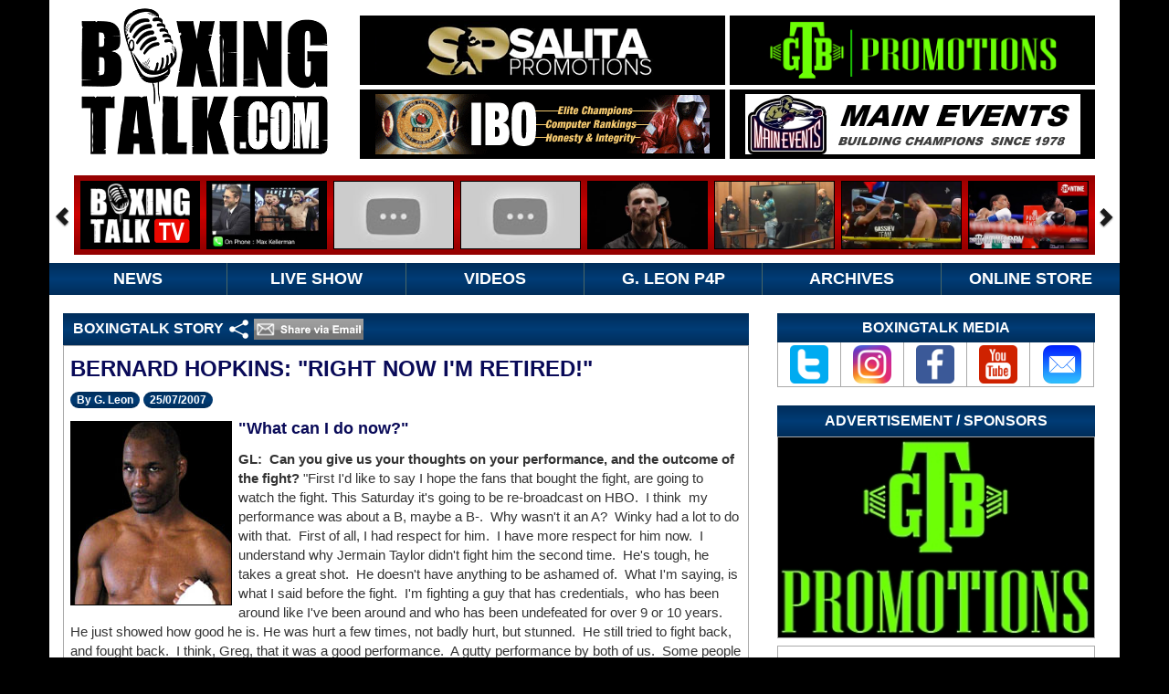

--- FILE ---
content_type: text/html; charset=utf-8
request_url: http://boxingtalk.com/Bernard-Hopkins-Right-Now-I'm-Retired
body_size: 210639
content:
<!DOCTYPE html>
<html>
<head>
    <meta charset="utf-8" />
    <meta name="viewport" content="width=device-width, initial-scale=1.0">
    <meta name="viewport" content="width=device-width,initial-scale=1" />
    <meta name="viewport" content="width=device-width, initial-scale=1, maximum-scale=1" />

    <title>Bernard Hopkins: &#34;Right Now I'm Retired!&#34; - BoxingTalk</title>
    <meta property="og:image" content="http://boxingtalk.com/Images/Fighters/bernardhopkins3.jpg" />
    <link href="/Content/bootstrap.css" rel="stylesheet"/>
<link href="/Content/site.css" rel="stylesheet"/>

    <script src="/Scripts/modernizr-2.6.2.js"></script>

    <style>
        .no-padding tr td {
            padding: 0px;
        }

        .padding-left-right-15 {
            padding-left: 15px !important;
            padding-right: 15px !important;
        }
        .btn-clear, .btn-clear:hover, .btn-clear:focus{
            background-color: none !important;
        }
    </style>

</head>
<body style="padding-top:0px; background-color: black;">
    <div id="ShareViaEmail" class="modal fade" role="dialog" style="overflow: hidden;">
        <div class="modal-dialog">
            <!-- Modal content-->
            <div class="modal-content">
                <div class="modal-header" style="padding: 15px 20px;">
                    
                    <table style="width: 100%">
                        <tr>
                            <td style="width: 60px;"><img src="/Content/BoxingTalkImages/Logo3new.png" /></td>
                            <td>
                                <h4 class="modal-title" style="font-weight: bold;margin-left: 5px;">
                                    <span id="ShareTitleLabel" style="">
                                        Share story link via Email
                                    </span>
                                    
                                    <button type="button" class="btn btn-default horizontal-only" data-dismiss="modal" style="float: right; margin-left: 10px; ">Close</button>
                                    <button type="button" class="btn btn-primary horizontal-only" id="Share" style="float: right; outline: none; height: 33px;padding: 4px 18px;margin-top: 1px;border-radius: 0px;background: linear-gradient(#002d5a, #003c76,#002d5a);font-weight: bolder;" onclick="ShareViaEmail()">Share</button>
                                </h4>
                            </td>
                        </tr>
                    </table>
                </div>
                <div class="modal-body" style=" padding-top: 10px;">
                    <input type="hidden" name="id" id="id" />
                    <div class="row">
                        <div class="col-md-8">
                            
                            <input type="text" class="form-control" name="ShareName" id="ShareName" placeholder="Enter Your Name:" />
                        </div>
                    </div>
                    <div class="row">
                        <br />
                        <div class="col-md-8">
                            <label style="color: #868383;"> (send multiple email, with commas separated) </label>
                            <input type="text" class="form-control" name="ShareEmail" id="ShareEmail" placeholder="Enter Recipient Email(s):" />
                        </div>
                    </div>
                    <div class="row">
                        <br />
                        <div class="col-md-12">
                            <label id="ShareLinkLabel" style="font-size: 16px;">Share story link: </label><br /><a id="ShareLink" target="_blank" href="http://boxingtalk.com/" style="text-decoration: underline;">http://boxingtalk.com/</a>
                        </div>
                    </div>
                </div>
                <div class="modal-footer" style="margin-top: 0px; padding: 12px 20px 12px;">
                    
                    <button type="button" class="btn btn-primary vertical-only" id="Share" style="outline: none; height: 33px;padding: 4px 35px;margin-top: 2px;border-radius: 0px;background: linear-gradient(#002d5a, #003c76,#002d5a);font-weight: bolder;" onclick="ShareViaEmail()">Share</button>
                    <button type="button" class="btn btn-default vertical-only" data-dismiss="modal">Close</button>

                    <button type="button" class="btn btn-primary desktop-only" id="Share" style="outline: none; height: 33px;padding: 4px 30px;margin-top: 2px;border-radius: 0px;background: linear-gradient(#002d5a, #003c76,#002d5a);font-weight: bolder;" onclick="ShareViaEmail()">Share</button>
                    <button type="button" class="btn btn-default desktop-only" data-dismiss="modal">Close</button>
                </div>
            </div>
        </div>
    </div>
    <div class="visible-sm visible-xs text-center" style="background-color: white;position: fixed;width: 100%;z-index: 100;">
        
        <nav class="navbar navbar-default" style="padding: 0px; margin-bottom: 0px;background-color: #ececec;border-bottom-color: #aaaaaa;">
            <div class="container-fluid" style="margin-top: 2px;">
                <!-- Brand and toggle get grouped for better mobile display -->
                <div class="navbar-header">
                    <button type="button" class="navbar-toggle collapsed" data-toggle="collapse" data-target="#menu" aria-expanded="false" style="width: 50px; height: 41px;padding: 0px;margin-top: 4px; margin-bottom: 5px;margin-right: 5px; padding-top: 2px;border-color: #aaaaaa;">
                        <span class="sr-only">Toggle navigation</span>
                        <div style="font-size: 11px;color: black;font-weight: bolder;font: bold 11px Arial, Helvetica, sans-serif;">MENU</div>
                        <div class="icon-bar" style="background-color: black;margin-left: auto; margin-right: auto;width: 28px;margin-top: 4px;"></div>
                        <div class="icon-bar" style="background-color: black;margin-left: auto; margin-right: auto;width: 28px;margin-top: 4px;"></div>
                        <div class="icon-bar" style="background-color: black;margin-left: auto; margin-right: auto;width: 28px;margin-top: 4px; margin-bottom: 6px;"></div>
                    </button>
                    <a href="/Home/LiveShow" class="navbar-toggle collapsed" style="padding: 0px; width: 50px; height: 41px;margin-right: 5px;margin-top: 4px; margin-bottom: 5px;border-color: #aaaaaa;">
                        <span class="sr-only">Toggle navigation</span>
                        <div style="font-size: 11px;color: black;font-weight: bolder;font: bold 11px Arial, Helvetica, sans-serif;height: 12px;">LIVE</div>
                        <div style="font-size: 11px;color: black;font-weight: bolder;font: bold 11px Arial, Helvetica, sans-serif;height: 12px;">SHOW</div>
                        <div style="font-size: 11px;color: red;font-weight: bolder;font: bold 11px Arial, Helvetica, sans-serif;height: 11px;">OFF AIR</div>
                    </a>
                    <a class="navbar-brand" href="/Home/News" style="color: white;padding: 0px;padding-left: 5px;">
                        <img  class="vertical-logo" src="/Content/BoxingTalkImages/LONG MOBILE LOGO VERSION_2.png" style="height: 48px;margin-top: 2px;"/>
                        <img class="horizontal-logo" src="/Content/BoxingTalkImages/LONG MOBILE LOGO VERSION.png" style="height: 48px;margin-top: 2px;" />
                    </a>
                </div>

                <!-- Collect the nav links, forms, and other content for toggling -->
                <div class="collapse navbar-collapse menu-button" id="menu">
                    <ul class="nav navbar-nav white-color" style="margin-top: 0px;">
                        <li ><a href="/Home/News" class="SideBarLink">NEWS</a></li>
                        <li><a href="/Home/LiveShow" class="SideBarLink">LIVE SHOW</a></li>
                        <li><a href="/Home/Videos" class="SideBarLink">VIDEOS</a></li>
                        <li><a href="/Home/Top20p4p" class="SideBarLink">G. LEON P4P</a></li>
                        <li><a href="/Home/Archives?Month=0&Year=0" class="SideBarLink">ARCHIVES</a></li>
                        <li><a href="/Home/Merchandise" class="SideBarLink">ONLINE STORE</a></li>
                        <li><a href="#boxingTalkMedia" class="SideBarLink">MEDIA & CONTACT</a></li>
                    </ul>
                </div><!-- /.navbar-collapse -->
            </div><!-- /.container-fluid -->
        </nav>
    </div>
    <div class="container hidden-sm hidden-xs" style="background-color: white; padding-top: 9px;">
        <div class="row">
            <div class="col-lg-12 col-md-12 col-sm-12 col-xs-12" style="height: 157px;">
                <div style="width: 320px;display: inline-block;padding-right: 25px !important;" class="padding-left-right-15">
                    <a href="/">
                        <img src="/Content/BoxingTalkImages/Logo3.PNG" class="img-responsive" style="margin-left: auto; margin-right: auto;" />
                    </a>
                </div>
                <div style="width: 805px; height: 157px; display: inline-block;padding-top: 5px;margin-left: 1px;">
                    <div class="col-xs-12 Responsive-Add" style="padding:0px;">
<style>
    .bg-black {
        background-color: black;
        /*padding: 5px;*/
    }

    .top-advertisement tr td {
        height: 76px;
        width: 400px;
    }
</style>
<table class="no-padding top-advertisement">
    <tr>
        <td style="width: 405px; height: 81px;">
            <div class="bg-black" style="margin-right: 5px; margin-bottom: 5px;height: 76px;position: relative;">
                <a href="http://www.salitapromotions.com">
                    <img style="cursor: pointer; margin: auto; position: absolute; bottom: 0; top: 0; right: 0; left: 0;" class="img-responsive" src="/Images/Advertisement/1.png" onerror="this.onerror = null; this.src = '/Content/Images/nophoto.png';" title="Salita Promotions" />
                </a>
            </div>
        </td>
        <td style="height: 81px;">
            <div class="bg-black" style="margin-bottom: 5px; height: 76px;position: relative;">
                <a href="https://twitter.com/tgbpromotions">
                    <img style="cursor: pointer;margin: auto; position: absolute; bottom: 0; top: 0; right: 0; left: 0;" class="img-responsive" src="/Images/Advertisement/TGB_smallbanner637153966494928831.png" onerror="this.onerror = null; this.src = '/Content/Images/nophoto.png';" title="TGB Promotions" />
                </a>
            </div>
        </td>
    </tr>
    <tr>
        <td style="width: 405px; height: 76px;">
            <div class="bg-black" style="margin-right: 5px; height: 76px;position: relative;">
                <a href="https://www.iboboxing.com/">
                    <img style="cursor: pointer;margin: auto; position: absolute; bottom: 0; top: 0; right: 0; left: 0;" class="img-responsive" src="/Images/Advertisement/IBO.gif" onerror="this.onerror = null; this.src = '/Content/Images/nophoto.png';" title="IBO Boxing" />
                </a>
            </div>
        </td>
        <td style="height: 76px;">
            <div class="bg-black" style="height: 76px;position: relative;">
                <a href="https://www.mainevents.com/">
                    <img style="cursor: pointer;margin: auto; position: absolute; bottom: 0; top: 0; right: 0; left: 0;" class="img-responsive" src="/Images/Advertisement/2.png" onerror="this.onerror = null; this.src = '/Content/Images/nophoto.png';" title="Main Events" />
                </a>
            </div>
        </td>
    </tr>
</table>



                    </div>
                    
                </div>
            </div>
        </div>
        <div class="row row-flex" style="margin-top: 26px;">

            <div class="col-md-12 col-sm-12 col-xs-12 fullwidth" style="background-image: url('/Content/Images/slider-Back.png'); margin-left:27px; margin-right:27px; padding-top: 6px; padding-bottom: 6px;">
                <div class="carousel slide" data-ride="carousel" data-interval="10000" id="advertCarousel">
                    <div>
                        <div style="float:left">    
    <a href="http://www.boxingtalk.com/Home/Videos"><img src="/Images/Advertisement/Slider0.PNG" onerror="this.onerror = null; this.src = '/Content/Images/nophoto.png';" style="border: 1px solid black; height:75px;width: 131px; margin-left: 7px; cursor: pointer; " class="img-responsive slider-add" title="BoxingTalk TV"></a>
</div>
                        <div style="float:left;margin-left:0px;margin-right:0px;padding:0px;">
                            <div class="carousel-inner">


    


        <div class="item active">
    <a href="/Max-Kellerman-talks-about-Life,-Boxing,-Covid-and-NBA-with-H-K-Leon">
        <div style="width:132px; height:75px; margin-left: 7px;  float:left; border: 1px solid black; cursor: pointer; background-image: url('https://i.ytimg.com/vi/bwmwlk9HFu4/mqdefault.jpg');background-position: center; background-size: cover;"></div>
        
    </a>
    <a href="/Video-Horrendous-foul-likely-ends-Tomas-Rojas&#39;-career">
        <div style="width:132px; height:75px; margin-left: 7px;  float:left; border: 1px solid black; cursor: pointer; background-image: url('https://i.ytimg.com/vi/7fDM_fxcOl0/mqdefault.jpg');background-position: center; background-size: cover;"></div>
        
    </a>
    <a href="/KO-Video-11-Fabio-Wardley-KOs-Richard-Lartey">
        <div style="width:132px; height:75px; margin-left: 7px;  float:left; border: 1px solid black; cursor: pointer; background-image: url('https://i.ytimg.com/vi/kwveEqRYkNk/mqdefault.jpg');background-position: center; background-size: cover;"></div>
        
    </a>
    <a href="/Canadian-welterweight-Cody-Crowley-calls-out-Adrian-Broner">
        <div style="width:132px; height:75px; margin-left: 7px;  float:left; border: 1px solid black; cursor: pointer; background-image: url('https://i.ytimg.com/vi/qLiJn1rQRwg/mqdefault.jpg');background-position: center; background-size: cover;"></div>
        
    </a>
    <a href="/Broner-freed-from-Ohio-jail">
        <div style="width:132px; height:75px; margin-left: 7px;  float:left; border: 1px solid black; cursor: pointer; background-image: url('https://i.ytimg.com/vi/mW-FceZgH8k/mqdefault.jpg');background-position: center; background-size: cover;"></div>
        
    </a>
    <a href="/KO-Video-10-Gassiev-returns-with-early-knockout">
        <div style="width:132px; height:75px; margin-left: 7px;  float:left; border: 1px solid black; cursor: pointer; background-image: url('https://i.ytimg.com/vi/bhA5-cfNvMM/mqdefault.jpg');background-position: center; background-size: cover;"></div>
        
    </a>
    <a href="/KO-video-9-Santa-Cruz-crushed-by-a-Tank-">
        <div style="width:132px; height:75px; margin-left: 7px;  float:left; border: 1px solid black; cursor: pointer; background-image: url('https://i.ytimg.com/vi/Q4LKWQyeBw8/mqdefault.jpg');background-position: center; background-size: cover;"></div>
        
    </a>
        </div>
        <div class="item ">
    <a href="/KO-Video-8-Janibek-Alimkhanuly-annihilates-Gonzalo-Coria">
        <div style="width:132px; height:75px; margin-left: 7px;  float:left; border: 1px solid black; cursor: pointer; background-image: url('https://i.ytimg.com/vi/4Cg6jvY3inw/mqdefault.jpg');background-position: center; background-size: cover;"></div>
        
    </a>
    <a href="/KO-Video-7-A-late-career-highlight-for-Robin-Krasniqi">
        <div style="width:132px; height:75px; margin-left: 7px;  float:left; border: 1px solid black; cursor: pointer; background-image: url('https://i.ytimg.com/vi/Yfkxop6eHYI/mqdefault.jpg');background-position: center; background-size: cover;"></div>
        
    </a>
    <a href="/KO-Video-6-Zepeda-folds-up-Baranchyk">
        <div style="width:132px; height:75px; margin-left: 7px;  float:left; border: 1px solid black; cursor: pointer; background-image: url('https://i.ytimg.com/vi/U2fZSV908II/mqdefault.jpg');background-position: center; background-size: cover;"></div>
        
    </a>
    <a href="/KO-Video-5-Hrgovic-turns-bottom-rope-into-a-pillow-for-Kartozia-">
        <div style="width:132px; height:75px; margin-left: 7px;  float:left; border: 1px solid black; cursor: pointer; background-image: url('https://i.ytimg.com/vi/NlLEJDDVayY/mqdefault.jpg');background-position: center; background-size: cover;"></div>
        
    </a>
    <a href="/KO-Video-4-Corner-view-of-Charlo-Rosario-KO">
        <div style="width:132px; height:75px; margin-left: 7px;  float:left; border: 1px solid black; cursor: pointer; background-image: url('https://i.ytimg.com/vi/mztgQZM_pow/mqdefault.jpg');background-position: center; background-size: cover;"></div>
        
    </a>
    <a href="/KO-video-3-Yoka-needs-about-80-seconds-to-stop-Dauhaupas">
        <div style="width:132px; height:75px; margin-left: 7px;  float:left; border: 1px solid black; cursor: pointer; background-image: url('https://i.ytimg.com/vi/_1Mi0HpFE48/mqdefault.jpg');background-position: center; background-size: cover;"></div>
        
    </a>
    <a href="/KO-Video-2-Joe-Smith-sends-Eleider-Alvarez-through-the-ropes">
        <div style="width:132px; height:75px; margin-left: 7px;  float:left; border: 1px solid black; cursor: pointer; background-image: url('https://i.ytimg.com/vi/z6JcBwzp57E/mqdefault.jpg');background-position: center; background-size: cover;"></div>
        
    </a>
        </div>
        <div class="item ">
    <a href="/KO-Video-1-Kevin-Johnson-spoils-Yoan-P-Hernandez-comeback-">
        <div style="width:132px; height:75px; margin-left: 7px;  float:left; border: 1px solid black; cursor: pointer; background-image: url('https://i.ytimg.com/vi/-eI5bpJa2D0/mqdefault.jpg');background-position: center; background-size: cover;"></div>
        
    </a>
    <a href="/Boxingtalk&#39;s-KO-fix-Tua-KO1-Ruiz">
        <div style="width:132px; height:75px; margin-left: 7px;  float:left; border: 1px solid black; cursor: pointer; background-image: url('https://i.ytimg.com/vi/gj_Vyc6ByKo/mqdefault.jpg');background-position: center; background-size: cover;"></div>
        
    </a>
    <a href="/Boxingtalk&#39;s-KO-Fix-one-punch-KO-in-hockey-game">
        <div style="width:132px; height:75px; margin-left: 7px;  float:left; border: 1px solid black; cursor: pointer; background-image: url('https://i.ytimg.com/vi/q83Z9D3YcfM/mqdefault.jpg');background-position: center; background-size: cover;"></div>
        
    </a>
    <a href="/Boxingtalk&#39;s-KO-Fix-Apti-Davtaev">
        <div style="width:132px; height:75px; margin-left: 7px;  float:left; border: 1px solid black; cursor: pointer; background-image: url('https://i.ytimg.com/vi/fmnQFZ-o3t4/mqdefault.jpg');background-position: center; background-size: cover;"></div>
        
    </a>
    <a href="/Boxingtalk&#39;s-KO-fix-Abdul-Kerim-Edilov-">
        <div style="width:132px; height:75px; margin-left: 7px;  float:left; border: 1px solid black; cursor: pointer; background-image: url('https://i.ytimg.com/vi/14fe0Gj2dds/mqdefault.jpg');background-position: center; background-size: cover;"></div>
        
    </a>
    <a href="/Jimmy-Peau-a-k-a-Jimmy-Thunder,-1966-2020">
        <div style="width:132px; height:75px; margin-left: 7px;  float:left; border: 1px solid black; cursor: pointer; background-image: url('https://i.ytimg.com/vi/qaMhTt2PncY/mqdefault.jpg');background-position: center; background-size: cover;"></div>
        
    </a>
    <a href="/Gervonta-Davis-charged-with-domestic-violence">
        <div style="width:132px; height:75px; margin-left: 7px;  float:left; border: 1px solid black; cursor: pointer; background-image: url('https://i.ytimg.com/vi/vK1O8pExJNA/mqdefault.jpg');background-position: center; background-size: cover;"></div>
        
    </a>
        </div>
        <div class="item ">
    <a href="/Junior-Makabu-wins-WBC-cruiserweight-title">
        <div style="width:132px; height:75px; margin-left: 7px;  float:left; border: 1px solid black; cursor: pointer; background-image: url('https://i.ytimg.com/vi/LgnLQ3eL3LE/mqdefault.jpg');background-position: center; background-size: cover;"></div>
        
    </a>
    <a href="/Boxingtalk&#39;s-KO-fix-Explosive-KO-for-teenager-Diego-Pacheco">
        <div style="width:132px; height:75px; margin-left: 7px;  float:left; border: 1px solid black; cursor: pointer; background-image: url('https://i.ytimg.com/vi/8HUpuJpjVd4/mqdefault.jpg');background-position: center; background-size: cover;"></div>
        
    </a>
    <a href="/Jermall-Charlo-KO&#39;s-Dennis-Hogan">
        <div style="width:132px; height:75px; margin-left: 7px;  float:left; border: 1px solid black; cursor: pointer; background-image: url('https://i.ytimg.com/vi/NNHssltssWY/mqdefault.jpg');background-position: center; background-size: cover;"></div>
        
    </a>
    <a href="/Ruiz-weigh-in-shocker-">
        <div style="width:132px; height:75px; margin-left: 7px;  float:left; border: 1px solid black; cursor: pointer; background-image: url('https://i.ytimg.com/vi/4-Xbir347mk/mqdefault.jpg');background-position: center; background-size: cover;"></div>
        
    </a>
    <a href="/Romania&#39;s-Constantin-Bejenaru-lands-cruiserweight-title-shot">
        <div style="width:132px; height:75px; margin-left: 7px;  float:left; border: 1px solid black; cursor: pointer; background-image: url('https://i.ytimg.com/vi/v2IQhnUhw84/mqdefault.jpg');background-position: center; background-size: cover;"></div>
        
    </a>
    <a href="/Russian-military-type-Grag-of-War-wants-a-Youtube-fight">
        <div style="width:132px; height:75px; margin-left: 7px;  float:left; border: 1px solid black; cursor: pointer; background-image: url('https://i.ytimg.com/vi/B3a-IKnhGxM/mqdefault.jpg');background-position: center; background-size: cover;"></div>
        
    </a>
    <a href="/Russian-super-middleweight-Vladimir-Shishkin-sparring-in-Kronk-Gym">
        <div style="width:132px; height:75px; margin-left: 7px;  float:left; border: 1px solid black; cursor: pointer; background-image: url('https://i.ytimg.com/vi/A5ViUbj1WDM/mqdefault.jpg');background-position: center; background-size: cover;"></div>
        
    </a>
        </div>
        <div class="item ">
    <a href="/Canelo-Alvarez-vs-Sergey-Kovalev-Press-Conference">
        <div style="width:132px; height:75px; margin-left: 7px;  float:left; border: 1px solid black; cursor: pointer; background-image: url('https://i.ytimg.com/vi/9JxEbqI2cKQ/mqdefault.jpg');background-position: center; background-size: cover;"></div>
        
    </a>
    <a href="/Wallin-I-know-I&#39;m-on-this-level-and-it&#39;s-my-time-to-show-I-belong-">
        <div style="width:132px; height:75px; margin-left: 7px;  float:left; border: 1px solid black; cursor: pointer; background-image: url('https://i.ytimg.com/vi/iEhqVjDGnig/mqdefault.jpg');background-position: center; background-size: cover;"></div>
        
    </a>
    <a href="/Shohjahon-Ergashev-training-montage">
        <div style="width:132px; height:75px; margin-left: 7px;  float:left; border: 1px solid black; cursor: pointer; background-image: url('https://i.ytimg.com/vi/akqyiAxxTSA/mqdefault.jpg');background-position: center; background-size: cover;"></div>
        
    </a>
    <a href="/Kownacki-Arreola-press-conference-gets-hot-when-Haitians-Get-Heated">
        <div style="width:132px; height:75px; margin-left: 7px;  float:left; border: 1px solid black; cursor: pointer; background-image: url('https://i.ytimg.com/vi/HDCsZvORkB0/mqdefault.jpg');background-position: center; background-size: cover;"></div>
        
    </a>
    <a href="/Jean-Pascal-Vs-Marcus-Browne-Opening-Remarks-Press-Conference">
        <div style="width:132px; height:75px; margin-left: 7px;  float:left; border: 1px solid black; cursor: pointer; background-image: url('https://i.ytimg.com/vi/Pc2aC15fjao/mqdefault.jpg');background-position: center; background-size: cover;"></div>
        
    </a>
    <a href="/Anthony-Joshua-I-had-no-panic-attack">
        <div style="width:132px; height:75px; margin-left: 7px;  float:left; border: 1px solid black; cursor: pointer; background-image: url('https://i.ytimg.com/vi/Ohuf1yRror0/mqdefault.jpg');background-position: center; background-size: cover;"></div>
        
    </a>
    <a href="/Lou-DiBella-talks-up-GGG-Rolls-in-Boxingtalk-interview">
        <div style="width:132px; height:75px; margin-left: 7px;  float:left; border: 1px solid black; cursor: pointer; background-image: url('https://i.ytimg.com/vi/fN7y7RjvYLE/mqdefault.jpg');background-position: center; background-size: cover;"></div>
        
    </a>
        </div>
        <div class="item ">
    <a href="/Steve-Rolls-Ready-to-shock-the-world-and-GGG-Boxingtalk-interview">
        <div style="width:132px; height:75px; margin-left: 7px;  float:left; border: 1px solid black; cursor: pointer; background-image: url('https://i.ytimg.com/vi/PZTGs7r35pM/mqdefault.jpg');background-position: center; background-size: cover;"></div>
        
    </a>
    <a href="/GGG-vs-Rolls-NYC-press-conference-and-face-off">
        <div style="width:132px; height:75px; margin-left: 7px;  float:left; border: 1px solid black; cursor: pointer; background-image: url('https://i.ytimg.com/vi/F2XC3gBVDyE/mqdefault.jpg');background-position: center; background-size: cover;"></div>
        
    </a>
    <a href="/Gennady-Golovkin-Boxingtalk-Roundtable">
        <div style="width:132px; height:75px; margin-left: 7px;  float:left; border: 1px solid black; cursor: pointer; background-image: url('https://i.ytimg.com/vi/s9DWsWyrFO4/mqdefault.jpg');background-position: center; background-size: cover;"></div>
        
    </a>
    <a href="/GGG-Rolls-Press-Conference-opening-remarks">
        <div style="width:132px; height:75px; margin-left: 7px;  float:left; border: 1px solid black; cursor: pointer; background-image: url('https://i.ytimg.com/vi/hR6nH1U9mG4/mqdefault.jpg');background-position: center; background-size: cover;"></div>
        
    </a>
    <a href="/Future-Hall-of-Famer-gets-big-KO-in-ice-hockey-game">
        <div style="width:132px; height:75px; margin-left: 7px;  float:left; border: 1px solid black; cursor: pointer; background-image: url('https://i.ytimg.com/vi/ZbqjM3Y7XyU/mqdefault.jpg');background-position: center; background-size: cover;"></div>
        
    </a>
    <a href="/Acelino-Popo-Freitas-Interview-Before-Juan-Diaz-Unification-Boxingtalk-Classic">
        <div style="width:132px; height:75px; margin-left: 7px;  float:left; border: 1px solid black; cursor: pointer; background-image: url('https://i.ytimg.com/vi/LpIYYXCMoZY/mqdefault.jpg');background-position: center; background-size: cover;"></div>
        
    </a>
    <a href="/Hall-Of-Famer-Winky-Wright-after-win-over-Ike-Quartey-Boxingtalk-Classic">
        <div style="width:132px; height:75px; margin-left: 7px;  float:left; border: 1px solid black; cursor: pointer; background-image: url('https://i.ytimg.com/vi/jgxOlmV4tnQ/mqdefault.jpg');background-position: center; background-size: cover;"></div>
        
    </a>
        </div>
        <div class="item ">
    <a href="/Kelly-Pavlik-Interview-Before-Taylor-Rematch-Boxingtalk-Champions-Classic">
        <div style="width:132px; height:75px; margin-left: 7px;  float:left; border: 1px solid black; cursor: pointer; background-image: url('https://i.ytimg.com/vi/NsrpglX6uyE/mqdefault.jpg');background-position: center; background-size: cover;"></div>
        
    </a>
    <a href="/Kelly-Pavlik-On-The-Verge-Of-His-Championships-Boxingtalk-Classic-Interview">
        <div style="width:132px; height:75px; margin-left: 7px;  float:left; border: 1px solid black; cursor: pointer; background-image: url('https://i.ytimg.com/vi/oHZ_i5Sd7H8/mqdefault.jpg');background-position: center; background-size: cover;"></div>
        
    </a>
    <a href="/Let&#39;s-Go-Champ-Shannon-Briggs-Interview-Boxingtalk-Classic">
        <div style="width:132px; height:75px; margin-left: 7px;  float:left; border: 1px solid black; cursor: pointer; background-image: url('https://i.ytimg.com/vi/HIPQ1GuGXvM/mqdefault.jpg');background-position: center; background-size: cover;"></div>
        
    </a>
    <a href="/Jermain-Taylor-in-NYC-before-first-Pavlik-fight">
        <div style="width:132px; height:75px; margin-left: 7px;  float:left; border: 1px solid black; cursor: pointer; background-image: url('https://i.ytimg.com/vi/5_tsiQ0GZ9o/mqdefault.jpg');background-position: center; background-size: cover;"></div>
        
    </a>
    <a href="/Wow-Winky-Wright-trashes-Bernard-Hopkins-after-press-conference-Boxingtalk-classic">
        <div style="width:132px; height:75px; margin-left: 7px;  float:left; border: 1px solid black; cursor: pointer; background-image: url('https://i.ytimg.com/vi/W3P0uhfsslM/mqdefault.jpg');background-position: center; background-size: cover;"></div>
        
    </a>
    <a href="/Focus-and-Determination-Roy-Jones-Jr-Week-Of-Trinidad-Fight-Boxingtalk-Classic">
        <div style="width:132px; height:75px; margin-left: 7px;  float:left; border: 1px solid black; cursor: pointer; background-image: url('https://i.ytimg.com/vi/WxyC_QHDkLg/mqdefault.jpg');background-position: center; background-size: cover;"></div>
        
    </a>
    <a href="/Don-KIng-Presidential-Suite-Exclusive-Interview-From-2003">
        <div style="width:132px; height:75px; margin-left: 7px;  float:left; border: 1px solid black; cursor: pointer; background-image: url('https://i.ytimg.com/vi/maY1biWkCP0/mqdefault.jpg');background-position: center; background-size: cover;"></div>
        
    </a>
        </div>
        <div class="item ">
    <a href="/Real-Talk-Dame-Dash-and-Greg-Leon-Chopping-It-Up-Boxingtalk-classic">
        <div style="width:132px; height:75px; margin-left: 7px;  float:left; border: 1px solid black; cursor: pointer; background-image: url('https://i.ytimg.com/vi/EZoetuJ0ktk/mqdefault.jpg');background-position: center; background-size: cover;"></div>
        
    </a>
    <a href="/Rocafella-Ish-Marco-Antonio-Barrera-being-interviewed-at-Da-Roc-Boxingtalk-Classic">
        <div style="width:132px; height:75px; margin-left: 7px;  float:left; border: 1px solid black; cursor: pointer; background-image: url('https://i.ytimg.com/vi/fuIQGqs9cuY/mqdefault.jpg');background-position: center; background-size: cover;"></div>
        
    </a>
    <a href="/Lamont-Peterson-vs-Juan-McPherson-2004-Nationals-Super-Rare-Footage-Never-Before-Seen">
        <div style="width:132px; height:75px; margin-left: 7px;  float:left; border: 1px solid black; cursor: pointer; background-image: url('https://i.ytimg.com/vi/vE6ivAuXY4g/mqdefault.jpg');background-position: center; background-size: cover;"></div>
        
    </a>
    <a href="/Boxing-Legend-James-Toney-Oozing-Charisma-At-Tavern-On-The-Green-Boxingtalk-Classic">
        <div style="width:132px; height:75px; margin-left: 7px;  float:left; border: 1px solid black; cursor: pointer; background-image: url('https://i.ytimg.com/vi/UkI8ZqpyixU/mqdefault.jpg');background-position: center; background-size: cover;"></div>
        
    </a>
    <a href="/Dan-Goossen-Chops-It-Up-With-Boxingtalk-and-Tom-Hauser,-James-Toney-Minked-Out">
        <div style="width:132px; height:75px; margin-left: 7px;  float:left; border: 1px solid black; cursor: pointer; background-image: url('https://i.ytimg.com/vi/whDPa3ppMMQ/mqdefault.jpg');background-position: center; background-size: cover;"></div>
        
    </a>
    <a href="/16-year-old-Devon-Alexander-schools-Abdullaev-in-2004-sparring-Never-Before-Seen">
        <div style="width:132px; height:75px; margin-left: 7px;  float:left; border: 1px solid black; cursor: pointer; background-image: url('https://i.ytimg.com/vi/RvTZ-nxemw4/mqdefault.jpg');background-position: center; background-size: cover;"></div>
        
    </a>
    <a href="/Kelly-Pavlik-breaks-down-Miranda-fight-before-stopping-him-Boxingtalk-Classic">
        <div style="width:132px; height:75px; margin-left: 7px;  float:left; border: 1px solid black; cursor: pointer; background-image: url('https://i.ytimg.com/vi/2Add7nLNrGc/mqdefault.jpg');background-position: center; background-size: cover;"></div>
        
    </a>
        </div>
        <div class="item ">
    <a href="/Winky-Wright-Interview-Flashback-Friday-Undisputed-Boxingtalk-Classic">
        <div style="width:132px; height:75px; margin-left: 7px;  float:left; border: 1px solid black; cursor: pointer; background-image: url('https://i.ytimg.com/vi/lis_VErJhew/mqdefault.jpg');background-position: center; background-size: cover;"></div>
        
    </a>
    <a href="/Interview-with-Wladimir-Klitschko-before-Lamon-Brewster-rematch-MUST-SEE-BOXINGTALK-CLASSIC">
        <div style="width:132px; height:75px; margin-left: 7px;  float:left; border: 1px solid black; cursor: pointer; background-image: url('https://i.ytimg.com/vi/2gkG-wvSvUU/mqdefault.jpg');background-position: center; background-size: cover;"></div>
        
    </a>
    <a href="/Vivian-Harris-Interview-after-win-over-Lazcano-Boxingtalk-Classic">
        <div style="width:132px; height:75px; margin-left: 7px;  float:left; border: 1px solid black; cursor: pointer; background-image: url('https://i.ytimg.com/vi/wK2WWUmm24c/mqdefault.jpg');background-position: center; background-size: cover;"></div>
        
    </a>
    <a href="/Sugar-Shane-Mosley-interview-after-Collazo-fight-Boxingtalk-Classic">
        <div style="width:132px; height:75px; margin-left: 7px;  float:left; border: 1px solid black; cursor: pointer; background-image: url('https://i.ytimg.com/vi/EQgd2jxfBpE/mqdefault.jpg');background-position: center; background-size: cover;"></div>
        
    </a>
    <a href="/Felix-Trinidad-Post-Fight-Inteview-after-loss-to-Roy-Jones-Boxingtalk-Classic">
        <div style="width:132px; height:75px; margin-left: 7px;  float:left; border: 1px solid black; cursor: pointer; background-image: url('https://i.ytimg.com/vi/jzcFUzPYMiY/mqdefault.jpg');background-position: center; background-size: cover;"></div>
        
    </a>
    <a href="/Kassim-Ouma-talking-up-Cory-Spinks-in-Suite-Exclusive-Interview-Boxingtalk-Classic">
        <div style="width:132px; height:75px; margin-left: 7px;  float:left; border: 1px solid black; cursor: pointer; background-image: url('https://i.ytimg.com/vi/xlLHuqxrWMg/mqdefault.jpg');background-position: center; background-size: cover;"></div>
        
    </a>
    <a href="/Roy-Jones-Jr-Pound-For-Pound-King-interview-before-becoming-heavyweight-champion-Boxingtalk-Classic">
        <div style="width:132px; height:75px; margin-left: 7px;  float:left; border: 1px solid black; cursor: pointer; background-image: url('https://i.ytimg.com/vi/kOChN0SCgrs/mqdefault.jpg');background-position: center; background-size: cover;"></div>
        
    </a>
        </div>
        <div class="item ">
    <a href="/Zab-Judah-Interview-with-G-Leon-before-Miguel-Cotto-Boxingtalk-Classic">
        <div style="width:132px; height:75px; margin-left: 7px;  float:left; border: 1px solid black; cursor: pointer; background-image: url('https://i.ytimg.com/vi/8Ra_KYvIUw8/mqdefault.jpg');background-position: center; background-size: cover;"></div>
        
    </a>
    <a href="/Manny-Pacquiao-Boxingtalk-Classic-Training-Footage-Workout-No-Sparring">
        <div style="width:132px; height:75px; margin-left: 7px;  float:left; border: 1px solid black; cursor: pointer; background-image: url('https://i.ytimg.com/vi/fMErEw-qsFI/mqdefault.jpg');background-position: center; background-size: cover;"></div>
        
    </a>
    <a href="/Manny-Pacquiao-Interview-with-Boxingtalk,-Classic-Throwback">
        <div style="width:132px; height:75px; margin-left: 7px;  float:left; border: 1px solid black; cursor: pointer; background-image: url('https://i.ytimg.com/vi/rt9tsfK-CUo/mqdefault.jpg');background-position: center; background-size: cover;"></div>
        
    </a>
    <a href="/Roy-Jones-Jr-Exclusive-Footage-with-Boxingtalk&#39;s-G-Leon-classic-flashback">
        <div style="width:132px; height:75px; margin-left: 7px;  float:left; border: 1px solid black; cursor: pointer; background-image: url('https://i.ytimg.com/vi/R5Eib73kysk/mqdefault.jpg');background-position: center; background-size: cover;"></div>
        
    </a>
    <a href="/Shane-Mosley-talking-Collazo-fight-before-dominating-win-and-bigger-things-Classic-Boxingtalk">
        <div style="width:132px; height:75px; margin-left: 7px;  float:left; border: 1px solid black; cursor: pointer; background-image: url('https://i.ytimg.com/vi/GKOW6IKhGh0/mqdefault.jpg');background-position: center; background-size: cover;"></div>
        
    </a>
    <a href="/Monte-Two-Gunz-Barrett-crib-exclusive-interview-w-G-Leon-Boxingtalk-classic">
        <div style="width:132px; height:75px; margin-left: 7px;  float:left; border: 1px solid black; cursor: pointer; background-image: url('https://i.ytimg.com/vi/Vl9g7OWlSxE/mqdefault.jpg');background-position: center; background-size: cover;"></div>
        
    </a>
    <a href="/Kassim-Ouma-suite-exclusive-in-Little-Rock-before-Jermain-Taylor-fight-Boxingtalk-Classic-w-G-Leon">
        <div style="width:132px; height:75px; margin-left: 7px;  float:left; border: 1px solid black; cursor: pointer; background-image: url('https://i.ytimg.com/vi/I2jeYMiy710/mqdefault.jpg');background-position: center; background-size: cover;"></div>
        
    </a>
        </div>
        <div class="item ">
    <a href="/Roy-Jones-Jr-interview-after-Tito-Trinidad-win-talking-Joe-Calzaghe,-Bernard-Hopkins-and-more">
        <div style="width:132px; height:75px; margin-left: 7px;  float:left; border: 1px solid black; cursor: pointer; background-image: url('https://i.ytimg.com/vi/uOQBrUSseu4/mqdefault.jpg');background-position: center; background-size: cover;"></div>
        
    </a>
    <a href="/Floyd-Mayweather-Jr-Vs-Oscar-De-La-Hoya-Press-Conference-Highlights-CLASSIC-STUFF">
        <div style="width:132px; height:75px; margin-left: 7px;  float:left; border: 1px solid black; cursor: pointer; background-image: url('https://i.ytimg.com/vi/AUnq9hpY53w/mqdefault.jpg');background-position: center; background-size: cover;"></div>
        
    </a>
    <a href="/Floyd-Mayweather-vs-Ricky-Hatton-post-fight-with-media-Boxingtalk-Classic-Flashback">
        <div style="width:132px; height:75px; margin-left: 7px;  float:left; border: 1px solid black; cursor: pointer; background-image: url('https://i.ytimg.com/vi/XWhvyzVovqo/mqdefault.jpg');background-position: center; background-size: cover;"></div>
        
    </a>
    <a href="/Floyd-Mayweather-Jr-THE-ONLY-exclusive-interview-w-G-Leon-before-De-La-Hoya-Boxingtalk-Classic">
        <div style="width:132px; height:75px; margin-left: 7px;  float:left; border: 1px solid black; cursor: pointer; background-image: url('https://i.ytimg.com/vi/W_JaPDrfbr0/mqdefault.jpg');background-position: center; background-size: cover;"></div>
        
    </a>
    <a href="/Shane-and-Jin-Mosley-Boxingtalk-Crib-Exclusive-Flashback-Interviews-RARE-MUST-SEE">
        <div style="width:132px; height:75px; margin-left: 7px;  float:left; border: 1px solid black; cursor: pointer; background-image: url('https://i.ytimg.com/vi/Sav8p9TizBw/mqdefault.jpg');background-position: center; background-size: cover;"></div>
        
    </a>
    <a href="/Vivian-Harris-former-champ-interview-with-G-Leon-Boxingtalk-classic-flashback">
        <div style="width:132px; height:75px; margin-left: 7px;  float:left; border: 1px solid black; cursor: pointer; background-image: url('https://i.ytimg.com/vi/s5Oa5aQdCmE/mqdefault.jpg');background-position: center; background-size: cover;"></div>
        
    </a>
    <a href="/Miguel-Cotto-classic-workout-before-tats-Boxingtalk-Exclusive-Throwback">
        <div style="width:132px; height:75px; margin-left: 7px;  float:left; border: 1px solid black; cursor: pointer; background-image: url('https://i.ytimg.com/vi/N2JGq2lqe80/mqdefault.jpg');background-position: center; background-size: cover;"></div>
        
    </a>
        </div>
        <div class="item ">
    <a href="/Mayweather-Gatti-post-fight-press-coference-The-PPV-Star-Is-Born-Boxingtalk-Classic">
        <div style="width:132px; height:75px; margin-left: 7px;  float:left; border: 1px solid black; cursor: pointer; background-image: url('https://i.ytimg.com/vi/XUy_1eDv-VE/mqdefault.jpg');background-position: center; background-size: cover;"></div>
        
    </a>
    <a href="/Paul-Malignaggi-one-on-one-shortly-after-winning-HBO-debut-Boxingtalk-Classic">
        <div style="width:132px; height:75px; margin-left: 7px;  float:left; border: 1px solid black; cursor: pointer; background-image: url('https://i.ytimg.com/vi/pMhz9ZO7WAE/mqdefault.jpg');background-position: center; background-size: cover;"></div>
        
    </a>
    <a href="/Lou-DiBella-talking-up-Taylor-Ouma-bout-Boxingtalk-Flashback-Classics">
        <div style="width:132px; height:75px; margin-left: 7px;  float:left; border: 1px solid black; cursor: pointer; background-image: url('https://i.ytimg.com/vi/F-2pu8WUCpk/mqdefault.jpg');background-position: center; background-size: cover;"></div>
        
    </a>
    <a href="/Boxingtalk&#39;s-Socrates-Palmer-Jr-interviewing-Lou-DiBella-Classic-Flashback">
        <div style="width:132px; height:75px; margin-left: 7px;  float:left; border: 1px solid black; cursor: pointer; background-image: url('https://i.ytimg.com/vi/_dk99mX7yBc/mqdefault.jpg');background-position: center; background-size: cover;"></div>
        
    </a>
    <a href="/Lou-DiBella-talks-up-Jermain-Taylor-vs-Pavlik-Boxingtalk-Exclusive-Classic-Flashback">
        <div style="width:132px; height:75px; margin-left: 7px;  float:left; border: 1px solid black; cursor: pointer; background-image: url('https://i.ytimg.com/vi/WWBYOPv1J44/mqdefault.jpg');background-position: center; background-size: cover;"></div>
        
    </a>
    <a href="/Zab-Judah-Limo-Ride-Interview-by-G-Leon-Boxintalk-Exclusive-Flashback">
        <div style="width:132px; height:75px; margin-left: 7px;  float:left; border: 1px solid black; cursor: pointer; background-image: url('https://i.ytimg.com/vi/nmaU-20w8lg/mqdefault.jpg');background-position: center; background-size: cover;"></div>
        
    </a>
    <a href="/Lennox-Lewis-Post-Fight-Thoughts-On-Mayweather-De-La-Hoya-Boxingtalk-Classic-Flashback">
        <div style="width:132px; height:75px; margin-left: 7px;  float:left; border: 1px solid black; cursor: pointer; background-image: url('https://i.ytimg.com/vi/B-yYe5WW9H4/mqdefault.jpg');background-position: center; background-size: cover;"></div>
        
    </a>
        </div>
        <div class="item ">
    <a href="/Lennox-Lewis-Suite-Exclusive-Interview-w-G-Leon-Boxingtalk-Classic">
        <div style="width:132px; height:75px; margin-left: 7px;  float:left; border: 1px solid black; cursor: pointer; background-image: url('https://i.ytimg.com/vi/FraUnyLS3lM/mqdefault.jpg');background-position: center; background-size: cover;"></div>
        
    </a>
    <a href="/Lennox-Lewis-talks-Mayweather-De-La-Hoya-surpassing-his-fight-w-Mike-Tyson-Suite-Boxingtalk-Classic">
        <div style="width:132px; height:75px; margin-left: 7px;  float:left; border: 1px solid black; cursor: pointer; background-image: url('https://i.ytimg.com/vi/za23MZmIppA/mqdefault.jpg');background-position: center; background-size: cover;"></div>
        
    </a>
    <a href="/Lou-DiBella-Interview-with-G-Leon-on-last-Broadway-Boxing-of-06-Boxingtalk-Flashback">
        <div style="width:132px; height:75px; margin-left: 7px;  float:left; border: 1px solid black; cursor: pointer; background-image: url('https://i.ytimg.com/vi/oVcuSDflUug/mqdefault.jpg');background-position: center; background-size: cover;"></div>
        
    </a>
    <a href="/Luis-Collazo-Interview-with-G-Leon-before-Shane-Mosley-fight-Boxingtalk-Flashback-Classic">
        <div style="width:132px; height:75px; margin-left: 7px;  float:left; border: 1px solid black; cursor: pointer; background-image: url('https://i.ytimg.com/vi/_XRkJx2sl5c/mqdefault.jpg');background-position: center; background-size: cover;"></div>
        
    </a>
    <a href="/Kelly-Pavlik-immediately-after-become-Jermain-Taylor&#39;s-mandatory-Boxingtalk-Classic">
        <div style="width:132px; height:75px; margin-left: 7px;  float:left; border: 1px solid black; cursor: pointer; background-image: url('https://i.ytimg.com/vi/mufZDHCfwzI/mqdefault.jpg');background-position: center; background-size: cover;"></div>
        
    </a>
    <a href="/Wladimir-Kltischko-Interview-with-G-Leon-before-unification-bout-Boxingtalk-Classic">
        <div style="width:132px; height:75px; margin-left: 7px;  float:left; border: 1px solid black; cursor: pointer; background-image: url('https://i.ytimg.com/vi/PE2KIYF17Jk/mqdefault.jpg');background-position: center; background-size: cover;"></div>
        
    </a>
    <a href="/Don-King-one-on-one-w-G-Leon-before-Diaz-Freitas-Boxingtalk-Classic">
        <div style="width:132px; height:75px; margin-left: 7px;  float:left; border: 1px solid black; cursor: pointer; background-image: url('https://i.ytimg.com/vi/qwj4sepqDcI/mqdefault.jpg');background-position: center; background-size: cover;"></div>
        
    </a>
        </div>
        <div class="item ">
    <a href="/Peter-Quillin-Post-Fight-Interview-with-he-was-on-the-come-up-Boxingtalk-Classic">
        <div style="width:132px; height:75px; margin-left: 7px;  float:left; border: 1px solid black; cursor: pointer; background-image: url('https://i.ytimg.com/vi/tq1U2bgTDlY/mqdefault.jpg');background-position: center; background-size: cover;"></div>
        
    </a>
    <a href="/Peter-Kid-Chocolate-Quillin-back-in-2006-Classic-Boxingtalk-Flashback">
        <div style="width:132px; height:75px; margin-left: 7px;  float:left; border: 1px solid black; cursor: pointer; background-image: url('https://i.ytimg.com/vi/LhA3J_vz0WM/mqdefault.jpg');background-position: center; background-size: cover;"></div>
        
    </a>
    <a href="/Kevin-Cunningham-Interview-with-Boxingtalk&#39;s-G-Leon-before-Taylor-Spinks-fight">
        <div style="width:132px; height:75px; margin-left: 7px;  float:left; border: 1px solid black; cursor: pointer; background-image: url('https://i.ytimg.com/vi/_N8NXRqc5uE/mqdefault.jpg');background-position: center; background-size: cover;"></div>
        
    </a>
    <a href="/Kelly-Pavlik-Interview-w-Boxingtalk&#39;s-G-Leon-at-Jermain-Taylor-press-conference">
        <div style="width:132px; height:75px; margin-left: 7px;  float:left; border: 1px solid black; cursor: pointer; background-image: url('https://i.ytimg.com/vi/QEkFGlBwjig/mqdefault.jpg');background-position: center; background-size: cover;"></div>
        
    </a>
    <a href="/Kassim-Ouma-interview-w-Boxingtalk&#39;s-G-Leon-before-Mora-fight">
        <div style="width:132px; height:75px; margin-left: 7px;  float:left; border: 1px solid black; cursor: pointer; background-image: url('https://i.ytimg.com/vi/_tvrfS-bhf0/mqdefault.jpg');background-position: center; background-size: cover;"></div>
        
    </a>
    <a href="/Zab-Judah-Exclusive-Interview-with-Boxingtalk&#39;s-G-Leon-before-Cotto-fight">
        <div style="width:132px; height:75px; margin-left: 7px;  float:left; border: 1px solid black; cursor: pointer; background-image: url('https://i.ytimg.com/vi/M4WXzHfjUPc/mqdefault.jpg');background-position: center; background-size: cover;"></div>
        
    </a>
    <a href="/Juan-Manuel-Marquez-one-on-one-with-Boxingtalk&#39;s-G-Leon-before-Barrios-fight">
        <div style="width:132px; height:75px; margin-left: 7px;  float:left; border: 1px solid black; cursor: pointer; background-image: url('https://i.ytimg.com/vi/GL0PcVJPN58/mqdefault.jpg');background-position: center; background-size: cover;"></div>
        
    </a>
        </div>
        <div class="item ">
    <a href="/Juan-Diaz-interview-with-Boxingtalk&#39;s-G-Leon-before-Freitas-unification">
        <div style="width:132px; height:75px; margin-left: 7px;  float:left; border: 1px solid black; cursor: pointer; background-image: url('https://i.ytimg.com/vi/IKUs3aSf1No/mqdefault.jpg');background-position: center; background-size: cover;"></div>
        
    </a>
    <a href="/Quick-James-Toney-interview-before-Peter-rematch-featuring-Dan-Goossen">
        <div style="width:132px; height:75px; margin-left: 7px;  float:left; border: 1px solid black; cursor: pointer; background-image: url('https://i.ytimg.com/vi/sE0JJp118WI/mqdefault.jpg');background-position: center; background-size: cover;"></div>
        
    </a>
    <a href="/Jermain-Taylor-interview-w-Boxingtalk&#39;s-G-Leon-before-Pavlik-rematch">
        <div style="width:132px; height:75px; margin-left: 7px;  float:left; border: 1px solid black; cursor: pointer; background-image: url('https://i.ytimg.com/vi/0A2izm577fA/mqdefault.jpg');background-position: center; background-size: cover;"></div>
        
    </a>
    <a href="/Jermain-Taylor-Middleweight-Champion-1-on-1-before-Ouma-fight-with-G-Leon-Boxingtalk-flashback">
        <div style="width:132px; height:75px; margin-left: 7px;  float:left; border: 1px solid black; cursor: pointer; background-image: url('https://i.ytimg.com/vi/ykk_g9aC8RE/mqdefault.jpg');background-position: center; background-size: cover;"></div>
        
    </a>
    <a href="/Jermain-Taylor-Middleweight-Champ-Interview-with-Boxingtalk&#39;s-G-Leon-before-Spinks-fight">
        <div style="width:132px; height:75px; margin-left: 7px;  float:left; border: 1px solid black; cursor: pointer; background-image: url('https://i.ytimg.com/vi/uk8OqDKyCkc/mqdefault.jpg');background-position: center; background-size: cover;"></div>
        
    </a>
    <a href="/Joel-Casamayor-King-Of-The-Lightweight-Suite-Interview-with-Boxingtalk&#39;s-G-Leon">
        <div style="width:132px; height:75px; margin-left: 7px;  float:left; border: 1px solid black; cursor: pointer; background-image: url('https://i.ytimg.com/vi/IcJ5Uz0lJfY/mqdefault.jpg');background-position: center; background-size: cover;"></div>
        
    </a>
    <a href="/Jose-Luis-Castillo-post-fight-interview-following-Ngodoubout-Boxingtalk-Flashback">
        <div style="width:132px; height:75px; margin-left: 7px;  float:left; border: 1px solid black; cursor: pointer; background-image: url('https://i.ytimg.com/vi/6PmxyhJYkm4/mqdefault.jpg');background-position: center; background-size: cover;"></div>
        
    </a>
        </div>
        <div class="item ">
    <a href="/Monte-Barrett-drops-by-G-Leon&#39;s-crib-for-interview-Boxingtalk-Flashback-2005">
        <div style="width:132px; height:75px; margin-left: 7px;  float:left; border: 1px solid black; cursor: pointer; background-image: url('https://i.ytimg.com/vi/Cj9ygMIBLXI/mqdefault.jpg');background-position: center; background-size: cover;"></div>
        
    </a>
    <a href="/Antonio-Tarver-Limo-Ride-to-NYC-pressser-for-Jones-rematch-exclusive-Boxingtalk-Flashnack-interview">
        <div style="width:132px; height:75px; margin-left: 7px;  float:left; border: 1px solid black; cursor: pointer; background-image: url('https://i.ytimg.com/vi/lvwNnjH1smE/mqdefault.jpg');background-position: center; background-size: cover;"></div>
        
    </a>
    <a href="/Floyd-Mayweather-tried-to-let-the-world-know-he-was-taking-over-boxing-in-2004-Boxingtalk-Throwback">
        <div style="width:132px; height:75px; margin-left: 7px;  float:left; border: 1px solid black; cursor: pointer; background-image: url('https://i.ytimg.com/vi/UWeroQwdqWE/mqdefault.jpg');background-position: center; background-size: cover;"></div>
        
    </a>
    <a href="/Floyd-Mayweather-Jr-Classic-Interview-w-G-Leon-from-2004-Boxingtalk-flashback">
        <div style="width:132px; height:75px; margin-left: 7px;  float:left; border: 1px solid black; cursor: pointer; background-image: url('https://i.ytimg.com/vi/4OXiSjxSAXg/mqdefault.jpg');background-position: center; background-size: cover;"></div>
        
    </a>
    <a href="/Don-King-light-years-ahead-of-other-promoters-on-dais,-talking-Jones-Tarver-Boxingtalk-Classic">
        <div style="width:132px; height:75px; margin-left: 7px;  float:left; border: 1px solid black; cursor: pointer; background-image: url('https://i.ytimg.com/vi/1GaouZIrNrA/mqdefault.jpg');background-position: center; background-size: cover;"></div>
        
    </a>
    <a href="/Roy-Jones-Jr-Interview-as-pound-for-pound-kind-before-Tarver-rematch-Boxingtalk-Flashback">
        <div style="width:132px; height:75px; margin-left: 7px;  float:left; border: 1px solid black; cursor: pointer; background-image: url('https://i.ytimg.com/vi/53NtZPd7XxI/mqdefault.jpg');background-position: center; background-size: cover;"></div>
        
    </a>
    <a href="/Lou-DiBella-classic-interview-at-2006-Broadway-Boxing-Event-Boxingtalk-Flashback">
        <div style="width:132px; height:75px; margin-left: 7px;  float:left; border: 1px solid black; cursor: pointer; background-image: url('https://i.ytimg.com/vi/4o8qMMgJTfs/mqdefault.jpg');background-position: center; background-size: cover;"></div>
        
    </a>
        </div>
        <div class="item ">
    <a href="/Promoter-Dmitriy-Salita-Interview-when-he-was-just-up-and-coming-prospect-Boxingtalk-Flashback">
        <div style="width:132px; height:75px; margin-left: 7px;  float:left; border: 1px solid black; cursor: pointer; background-image: url('https://i.ytimg.com/vi/dVxmW8gLgVE/mqdefault.jpg');background-position: center; background-size: cover;"></div>
        
    </a>
    <a href="/Joshua-Clottey-Crib-Exclusive-Interview-Boxingtalk-Flashback-before-Pacquiao-fight">
        <div style="width:132px; height:75px; margin-left: 7px;  float:left; border: 1px solid black; cursor: pointer; background-image: url('https://i.ytimg.com/vi/lgZxGyklm54/mqdefault.jpg');background-position: center; background-size: cover;"></div>
        
    </a>
    <a href="/Jermain-Taylor-The-Undisputed-Champ-Was-Confident-heading-into-Pavlik-fight-Boxingtalk-Flashback">
        <div style="width:132px; height:75px; margin-left: 7px;  float:left; border: 1px solid black; cursor: pointer; background-image: url('https://i.ytimg.com/vi/Owk0MPt5lgc/mqdefault.jpg');background-position: center; background-size: cover;"></div>
        
    </a>
    <a href="/Juan-Diaz-interview-before-Acelino-Freitas-fight-Boxingtalk-Flashback">
        <div style="width:132px; height:75px; margin-left: 7px;  float:left; border: 1px solid black; cursor: pointer; background-image: url('https://i.ytimg.com/vi/DXYdSfpSM7E/mqdefault.jpg');background-position: center; background-size: cover;"></div>
        
    </a>
    <a href="/Joe-Calzaghe-one-on-one-interview-in-NYC-talking-Kessler-Boxingtalk-flashback">
        <div style="width:132px; height:75px; margin-left: 7px;  float:left; border: 1px solid black; cursor: pointer; background-image: url('https://i.ytimg.com/vi/eTBt-6aO8hs/mqdefault.jpg');background-position: center; background-size: cover;"></div>
        
    </a>
    <a href="/Bernard-Hopkins-talks-Mosley-Collazo-and-his-next-move-in-must-see-interview,-Boxingtalk-Flashback">
        <div style="width:132px; height:75px; margin-left: 7px;  float:left; border: 1px solid black; cursor: pointer; background-image: url('https://i.ytimg.com/vi/OlVsx0kyADA/mqdefault.jpg');background-position: center; background-size: cover;"></div>
        
    </a>
    <a href="/Ricky-Hatton-quick-one-on-one-interview-before-Mayweather-fight-Boxingtalk-Flashback">
        <div style="width:132px; height:75px; margin-left: 7px;  float:left; border: 1px solid black; cursor: pointer; background-image: url('https://i.ytimg.com/vi/5sdR57S16AY/mqdefault.jpg');background-position: center; background-size: cover;"></div>
        
    </a>
        </div>
        <div class="item ">
    <a href="/Jermain-Taylor-elevator-exclusive-interview,-then-Lou-DiBella-gets-on-Boxingtalk-Flashback">
        <div style="width:132px; height:75px; margin-left: 7px;  float:left; border: 1px solid black; cursor: pointer; background-image: url('https://i.ytimg.com/vi/f2_behd9w8A/mqdefault.jpg');background-position: center; background-size: cover;"></div>
        
    </a>
    <a href="/Evander-Holyfield-locker-room-Interview-with-Brad-Cooney-Boxingtalk-Flashback">
        <div style="width:132px; height:75px; margin-left: 7px;  float:left; border: 1px solid black; cursor: pointer; background-image: url('https://i.ytimg.com/vi/3gDv4YtSux4/mqdefault.jpg');background-position: center; background-size: cover;"></div>
        
    </a>
    <a href="/Emanuel-Steward-interview-before-Klitschko-Brewster-II-Boxingtalk-Flashback">
        <div style="width:132px; height:75px; margin-left: 7px;  float:left; border: 1px solid black; cursor: pointer; background-image: url('https://i.ytimg.com/vi/TIQWGbHOyeY/mqdefault.jpg');background-position: center; background-size: cover;"></div>
        
    </a>
    <a href="/Emanuel-Steward-quick-one-on-one-before-Pavlik-Taylor-Boxingtalk-Flashback">
        <div style="width:132px; height:75px; margin-left: 7px;  float:left; border: 1px solid black; cursor: pointer; background-image: url('https://i.ytimg.com/vi/r4L1JPvCp70/mqdefault.jpg');background-position: center; background-size: cover;"></div>
        
    </a>
    <a href="/Mayweather-De-La-Hoya-press-conference-behind-the-scenes-with-Boxingtalk">
        <div style="width:132px; height:75px; margin-left: 7px;  float:left; border: 1px solid black; cursor: pointer; background-image: url('https://i.ytimg.com/vi/of5mkPh_0CA/mqdefault.jpg');background-position: center; background-size: cover;"></div>
        
    </a>
    <a href="/Miguel-Cotto-Exclusive-Interview-Before-Zab-Judah-fight-Boxingtalk-Flashback">
        <div style="width:132px; height:75px; margin-left: 7px;  float:left; border: 1px solid black; cursor: pointer; background-image: url('https://i.ytimg.com/vi/lMoP5b_UYgg/mqdefault.jpg');background-position: center; background-size: cover;"></div>
        
    </a>
    <a href="/Joel-Casamayor-gets-emotional-in-Suite-Interview-Before-Diego-Corrales-funeral">
        <div style="width:132px; height:75px; margin-left: 7px;  float:left; border: 1px solid black; cursor: pointer; background-image: url('https://i.ytimg.com/vi/kJ7-Irbh_Co/mqdefault.jpg');background-position: center; background-size: cover;"></div>
        
    </a>
        </div>
        <div class="item ">
    <a href="/Bouie-Fisher-Throwback-Interview-In-Bernard-Hopkins-Suite-Following-Joppy-Fight">
        <div style="width:132px; height:75px; margin-left: 7px;  float:left; border: 1px solid black; cursor: pointer; background-image: url('https://i.ytimg.com/vi/THHgPsBJTxI/mqdefault.jpg');background-position: center; background-size: cover;"></div>
        
    </a>
    <a href="/KEVIN-CUNNINGHAM-EXCLUSIVE-INTERVIEW-THE-NIGHT-CORY-SPINKS-BECAME-UNDISPUTED-CHAMPION">
        <div style="width:132px; height:75px; margin-left: 7px;  float:left; border: 1px solid black; cursor: pointer; background-image: url('https://i.ytimg.com/vi/ph38TmXKMeY/mqdefault.jpg');background-position: center; background-size: cover;"></div>
        
    </a>
    <a href="/Allan-Green-Classic-Interview-Boxingtalk-Throwback">
        <div style="width:132px; height:75px; margin-left: 7px;  float:left; border: 1px solid black; cursor: pointer; background-image: url('https://i.ytimg.com/vi/dk4uCFGo4AM/mqdefault.jpg');background-position: center; background-size: cover;"></div>
        
    </a>
    <a href="/CORY-SPINKS-SCOLDED-BY-BOXINGTALK-IN-FUNNY-CLASSIC-MUST-SEE-INTERVIEW">
        <div style="width:132px; height:75px; margin-left: 7px;  float:left; border: 1px solid black; cursor: pointer; background-image: url('https://i.ytimg.com/vi/VCebuCC1XD8/mqdefault.jpg');background-position: center; background-size: cover;"></div>
        
    </a>
    <a href="/FLOYD-MAYWEATHER-JR-BEST-TRAINING-FOOTAGE-EVER-PT5-OF-INSANE-WORKOUT">
        <div style="width:132px; height:75px; margin-left: 7px;  float:left; border: 1px solid black; cursor: pointer; background-image: url('https://i.ytimg.com/vi/nDkpudfrngQ/mqdefault.jpg');background-position: center; background-size: cover;"></div>
        
    </a>
    <a href="/FLOYD-MAYWEATHER-JR-RARE-CLASSIC-INTERVIEW-PT-4-4">
        <div style="width:132px; height:75px; margin-left: 7px;  float:left; border: 1px solid black; cursor: pointer; background-image: url('https://i.ytimg.com/vi/uRXFe-OJ_8c/mqdefault.jpg');background-position: center; background-size: cover;"></div>
        
    </a>
    <a href="/FLOYD-MAYWEATHER-RARE-CLASSIC-THROWBACK-INTERVIEW-3-4">
        <div style="width:132px; height:75px; margin-left: 7px;  float:left; border: 1px solid black; cursor: pointer; background-image: url('https://i.ytimg.com/vi/R35DboFgXZM/mqdefault.jpg');background-position: center; background-size: cover;"></div>
        
    </a>
        </div>
        <div class="item ">
    <a href="/FLOYD-MAYWEATHER-RARE-CLASSIC-THROWBACK-INTERVIEW-PT-2-4">
        <div style="width:132px; height:75px; margin-left: 7px;  float:left; border: 1px solid black; cursor: pointer; background-image: url('https://i.ytimg.com/vi/6jvdpVo5c2Q/mqdefault.jpg');background-position: center; background-size: cover;"></div>
        
    </a>
    <a href="/FLOYD-MAYWEATHER-CLASSIC-THROWBACK-INTERVIEW-PT1">
        <div style="width:132px; height:75px; margin-left: 7px;  float:left; border: 1px solid black; cursor: pointer; background-image: url('https://i.ytimg.com/vi/Nvrs41kC0dA/mqdefault.jpg');background-position: center; background-size: cover;"></div>
        
    </a>
    <a href="/FLOYD-MAYWEATHER-EXCLUSIVE-INTERVIEW-WITH-BOXINGTALK&#39;S-G-LEON">
        <div style="width:132px; height:75px; margin-left: 7px;  float:left; border: 1px solid black; cursor: pointer; background-image: url('https://i.ytimg.com/vi/KUMF7-iLO1U/mqdefault.jpg');background-position: center; background-size: cover;"></div>
        
    </a>
    <a href="/FLOYD-MAYWEATHER-JR-IS-SPECIAL-WITH-A-JUMP-ROPE-BOXINGTALK-EXCLUSIVE-PT6">
        <div style="width:132px; height:75px; margin-left: 7px;  float:left; border: 1px solid black; cursor: pointer; background-image: url('https://i.ytimg.com/vi/YWD8yfHVfvw/mqdefault.jpg');background-position: center; background-size: cover;"></div>
        
    </a>
    <a href="/FLOYD-MAYWEATHER-200-CRUNCHES-WHILE-BEING-INTERVIEWED-AND-EATING-CHIPS">
        <div style="width:132px; height:75px; margin-left: 7px;  float:left; border: 1px solid black; cursor: pointer; background-image: url('https://i.ytimg.com/vi/shcslfNp2o0/mqdefault.jpg');background-position: center; background-size: cover;"></div>
        
    </a>
    <a href="/FLOYD-MAYWEATHER-AWESOME-TRAINING-FOOTAGE-PT3-BOXINGTALK-EXCLUSIVE">
        <div style="width:132px; height:75px; margin-left: 7px;  float:left; border: 1px solid black; cursor: pointer; background-image: url('https://i.ytimg.com/vi/tsJXuDxbfls/mqdefault.jpg');background-position: center; background-size: cover;"></div>
        
    </a>
    <a href="/FLOYD-MAYWEATHER-JR-TRAINING-FOR-ZAB-JUDAH-AMAZING-NEVER-BEFORE-SEEN-FOOTAGE">
        <div style="width:132px; height:75px; margin-left: 7px;  float:left; border: 1px solid black; cursor: pointer; background-image: url('https://i.ytimg.com/vi/kd26Mrin8Gs/mqdefault.jpg');background-position: center; background-size: cover;"></div>
        
    </a>
        </div>




                            </div>
                        </div>
                    </div>
                </div>
                <a class="left carousel-control carousel-control-black carousel-control-Custom-left" href="#advertCarousel" data-slide="prev"><i class="glyphicon glyphicon-chevron-left "></i></a>
                <a class="right carousel-control carousel-control-black carousel-control-Custom-right" href="#advertCarousel" data-slide="next"><i class="glyphicon glyphicon-chevron-right"></i></a>
            </div>
        </div>
        <div class="row custom-width fullwidth SideBarLink" style="margin-top:9px">
            <a href="/Home/News" class="NavBarAnchor">
                <div class="col-md-2 col-sm-2 col-xs-2 NavbarLinks Top-NavbarLinks">
                    NEWS
                </div>
            </a>
            <a class="NavBarAnchor" href="/Home/LiveShow">
                <div class="col-md-2 col-sm-2 col-xs-2 NavbarLinks Top-NavbarLinks dropdown">
                    LIVE SHOW
                </div>
            </a>
            <a class="NavBarAnchor" href="/Home/Videos">
                <div class="col-md-2 col-sm-2 col-xs-2 NavbarLinks Top-NavbarLinks">
                    VIDEOS
                </div>
            </a>
            <a class="NavBarAnchor" href="/Home/Top20p4p">
                <div class="col-md-2 col-sm-2 col-xs-2 NavbarLinks Top-NavbarLinks">
                    G. LEON P4P
                </div>
            </a>
            <a href="/Home/Archives?0&Year=0" class="NavBarAnchor">
                <div class="col-md-2 col-sm-2 col-xs-2 NavbarLinks Top-NavbarLinks">
                    ARCHIVES
                </div>
            </a>
            <a href="/Home/Merchandise" class="NavBarAnchor">
                <div class="col-md-2 col-sm-2 col-xs-2 NavbarLinks Top-NavbarLinks" style="border-right:none">
                    ONLINE STORE
                </div>
            </a>
        </div>
    </div>
    <div class="container body-content" style="background-color: white;">
        <div class="row">
            <div class="col-lg-8 col-md-8 col-sm-12 col-xs-12 padding-right pad-l-r-5 mar-t-5 padding-ext-l" style="margin-top:20px;">
                


<link rel="stylesheet" href="https://use.fontawesome.com/releases/v5.2.0/css/all.css" integrity="sha384-hWVjflwFxL6sNzntih27bfxkr27PmbbK/iSvJ+a4+0owXq79v+lsFkW54bOGbiDQ" crossorigin="anonymous">

<style>
    .social-media-header-table tr td {
        padding-right: 5px;
    }
    .smallImage{
        width: 22px;
    }
</style>
<meta name="keywords" />
<meta name="description" />
<div class="" >
    <div class="mt-0 mb-0 SideBarLink" style="text-transform: uppercase;text-align: left;    padding-top: 5px;padding-bottom: 5px;">
        <table style="width: 100%;" class="social-media-header-table visible-sm visible-xs">
            <tr>
                <td><strong class="SideBarAnchor" style="margin-left: 10px;font-size: 16px;margin-top: 1px;">BoxingTalk Story</strong></td>
                
            </tr>
        </table>
        <table  class="social-media-header-table hidden-sm hidden-xs">
            <tr>
                <td><strong class="SideBarAnchor" style="margin-left: 10px;font-size: 16px;margin-top: 1px;">BoxingTalk Story</strong></td>
                <td><img src="/Images/ArticleImages/share.png" /></td>
                
                <td><a data-toggle="modal" data-target="#ShareViaEmail" onclick="LoadModal(12966, '', 'Bernard-Hopkins-Right-Now-I\&#39;m-Retired')"><img style=" cursor: pointer" src="/Images/ArticleImages/email.png" /></a></td>
            </tr>
        </table>
        
    </div>
    <div class="container" style="border:1px solid #aaaaaa;">
        <div class="row">
            <div class="col-md-12" style="padding-left: 7px; padding-right: 7px;">
                <div class="visible-sm visible-xs" style="margin-top: 10px;">
                    <table>
                        <tr>
                            
                            <td class="text-right"><a data-toggle="modal" data-target="#ShareViaEmail" onclick="LoadModal(12966, '', 'Bernard-Hopkins-Right-Now-I\&#39;m-Retired')"><img src="/Content/Images/mail_mobile.png" class="margin-r-5-10" style="height: 23px;cursor: pointer" /></a></td>
                        </tr>
                    </table>
                </div>
                <h2 class="font-heading2 hidden-sm hidden-xs" style="font-size: 24px; margin-top: 12px;"><strong> Bernard Hopkins: &quot;Right Now I&#39;m Retired!&quot;</strong></h2>
                <h2 class="font-heading2 visible-sm visible-xs" style="font-size: 20px; margin-top: 12px;"><strong> Bernard Hopkins: &quot;Right Now I&#39;m Retired!&quot;</strong></h2>
                <div class="hidden-sm hidden-xs">
                    <p class="badge Custom-Badge">By G. Leon</p>
                    <p class="badge Custom-Badge">25/07/2007</p>
                </div>
                <div class="visible-sm visible-xs">
                    <p class="badge Custom-Badge" style="font-size: 13px;">By G. Leon</p>
                    <p class="badge Custom-Badge" style="font-size: 13px;">25/07/2007</p>
                </div>
                
                <div>
                    <div style="display:inline-block;vertical-align:top; font-size: 15px;margin-bottom: 8px;">

                        <img class="dtborder hidden-sm hidden-xs" style="width: 177px; float:left;margin-right: 7px;margin-bottom: 7px; margin-top: 4px" src="/Images/Fighters/bernardhopkins3.jpg" onerror="this.onerror = null; this.src = '/Content/Images/nophoto.png';" alt="Bernard Hopkins: &amp;#34;Right Now I&#39;m Retired!&amp;#34;" title="Bernard Hopkins: &amp;#34;Right Now I&#39;m Retired!&amp;#34;" />
                        <img class="dtborder visible-sm visible-xs" style="width: 150px; float:left;margin-right: 7px;margin-bottom: 7px;margin-top: 7px;" src="/Images/Fighters/bernardhopkins3.jpg" onerror="this.onerror = null; this.src = '/Content/Images/nophoto.png';" alt="Bernard Hopkins: &amp;#34;Right Now I&#39;m Retired!&amp;#34;" title="Bernard Hopkins: &amp;#34;Right Now I&#39;m Retired!&amp;#34;" />
                        <p style="font-size: 18px; font-weight: bolder; color: #090A58; ">&#34;What can I do now?&#34;</p>
                        
<STRONG>GL:  Can you give us your thoughts on your performance, and the outcome of the fight?</STRONG> "First I'd like to say I hope the fans that bought the fight, are going to  watch the fight. This Saturday it's going to be re-broadcast on HBO.  I think  my performance was about a B, maybe a B-.  Why wasn't it an A?  Winky had a lot to do with that.  First of all, I had respect for him.  I have more respect for him now.  I understand why Jermain Taylor didn't fight him the second time.  He's tough, he takes a great shot.  He doesn't have anything to be ashamed of.  What I'm saying, is what I said before the fight.  I'm fighting a guy that has credentials,  who has been around like I've been around and who has been undefeated for over 9 or 10 years.  He just showed how good he is. He was hurt a few times, not badly hurt, but stunned.  He still tried to fight back, and fought back.  I think, Greg, that it was a good performance.  A gutty performance by both of us.  Some people were trying to kill the fish before the fish started swimming.  I think that we held up our end, coming to fight.  I think that we showed the world, and if they didn't see it, they can watch it again.  As I said earlier, it will be on HBO, this coming Saturday.  <br><br>
<STRONG>GL:  How do you feel about the scoring?  Most people, who have seen the fight, consider it a close fight.  It could have maybe went either way, and based on the judges scoring it would lead you to believe it was a dominating performance.  What are your thoughts on that?</STRONG><br><br>
BH:  I think I dominated most of the rounds in the championship fight.  I think there could have been at least 2 or 3 rounds that could have been even.  It showed rounds that Winky clearly won, and it showed rounds that I clearly won.  I've been out to Vegas many times, and when I go there to fight, it either goes to one side or the other.  There are times that the score didn't go my way, and I didn't get the win.  The first Jermain Taylor fightremember that?  I don't think this decision is disputed by anyone, other than it could have been a little closer, or they thought I dominated.  I thought I won at least 7 out of 12 rounds easy.  There were some even rounds after that, that could have made it closer.  I feel that I won a decision, I agree with the judges scorecards that I won a unanimous decision.  I think it was closer than that, but I think it was a dominating performance.  I think I did what people didn't expect me to do, Greg.  That was throwing that many punches and flurrying.  We worked on that.  Freddie Roach had me on some sparring that I had to keep my hands going.  <br><br>
"From the work that I was getting in Wild Card  gym, I wasn't going to be a one or two punch fighter.  They were throwing punches at me like handfulls of rice.  If you've ever had a handfull of rice thrown at you, you know you can fit a lot of rice in your hand, and throw it at people.  We're talking about a couple of dozens of rice coming at you, and you've got to try to not get hit by all of them.  That's the kind of sparring work that I had for five weeks up there, and it paid off.  I had to keep up that level of punching fast.  I had to be able to finish when I needed to finish.  At the end of the round, or even in the beginning of the round.  I thought it was a fair decision, I thought there was no contest about the outcome.  I've fought, what I say, is one of the perfect fights in my career.  <BR><br><br>
"I followed the script, the style of giving that perception, Greg, that I'm going back, that I'm not willing to mix it up, but drawing you in.  It's part of the art, it's part of that craftsmanship of boxing.  I'm an old veteran.  I know all of the angles.  I watched the guys that invented the sidestep, they invented the spin the guy around and walk him to the ropes.  When you see me do that one time in the fight with Winky Wright.  Everybody started laughing and jumping around, when the bell rang.  These are moves that put your opponent in an uncomfortable position.  It's not my fault, it's part of art.  They can't do that, because they don't have my footwork.  My footwork had a lot to do with the victory, it had a lot to do with it.  I don't mean back-pedaling, I don't mean the Ali type of fighting.  Just the angles, and the quick move, and the quick adjustments, like an Allen Iverson crossover, or a young Michael Jordan cutting through the lane.  You think he's going to switch, and he leaves the ball in his left hand.  That's what I'm talking about on the boxing end.  I think that had a lot to do with the fight, I think that it had a lot to do with Winky being a little frustrated that he couldn't hit me with the punches that he thought he could.<br><br>
<STRONG>GL:  Winky says he was frustrated, because you were fighting a dirty fight, using your head, hitting him low, holding a lot, hitting and holding.  What are your thoughts on...</STRONG><br><br>
BH:  Then the referee would have done his job he's supposed to do if he would have seen me throwing it intentionally.  If he would have seen me throw it, period.  The referee would have taken a point, he did warn me.  He warned Winky a couple of times.  After the fight, I didn't read anything that Winky thought I was a dirty fighter.  Prior to the fight, I heard him planting that seed out there.  <br><br>
<STRONG>GL:  He said it to me in the post fight interview, it's on BoxingTalk.</STRONG>  <br><br>
BH:  Okay, I told you it was going to be a tough fight.  I told you his style, and my style, he was going to fight on the inside, I'm going to fight sometimes inside.  When you do that, you can have headbutts, you can have shoulders.  Winky went and fouled one time in the back of my head, and I never complained to the referee.  Look at the tape this week, or look at the fight on HBO.  I got hit in the back of the head a few times.  These things happens in a heated battle.  You're throwing punches, and ducking down, not knowing where your throwing at.  Winky was doing the same thing, and I don't think that was intentional.  That's the way styles are.  Anyone that reads this article, that knows boxing, will tell you.  Ask any veteran trainer.  When you have an orthodox fighter against a southpaw, it's not pretty.  It's a mess.  I don't care who they are.  Look at any fight, any fight with a southpaw, recent or old, when these two come together you're going to see head clashes.  You're going to have tripping over the right foot of the southpaw.  It happens all the time.  Greg, it's nothing new, you've witnessed it.  You wrote about it one time, you wrote about it, you've seen it.  It just happens, because of the way we are positioned.  I throw a right hand, and I'm leaning to get out of the way at the same time.  Winky as Max did a brilliant of showing Winky the head clash in the third or fourth round. He said, nah Winky it looks like you're falling into Bernard and when he looked at it he took it back and said he was falling into Bernard when Bernard was coming off of the ropes. That's how he got the gash, it happens Greg. He came into me. The people who somehow missed it will be convinced when they see it next week. It was an accident and he got the worst of the accident, which is not my fault. When a southpaw and traditional fighter fight, you're going to have feet get tangled and head-butts it happens."<br><br>
<STRONG>GL: Do you believe you took his jab away in the ring or do you think you mentally caused him to abandon it with your tactics at the weigh-in and pressers?</STRONG><br><br>
BH: "Nah Greg and that's taking away from me and my skills. I told y'all and it's something I've said before. I'm not going to be around too long to try to teach and convince slow learners. What do I have to do? Fight King Kong or Klitschko? I sat there and a lot of media did witness, I told them in Vegas during the De La Hoya fight, I told the them I was going to take all of his weapons away. Everyone said his jab was his biggest asset and I told them I was taking it away, and I was going to break through his defense and that's just what I did. I told y'all I was going to fight multiple styles and he won't be able to adjust and when he does I'll do something else. I was throwing combinations in flurries, which nobody ever seen me do. Even if things were working I switched and gave him a different look. Freddie Roach and John David Jackson and John is like caught in the shadows of it, but let me tell you something man, John played a hell of a role. He's one of the southpaws who came up with me. <br><br>
"He's crafty and sneaky and he gave a great look in camp, he worked with the southpaws in the corner and gave them ideas on how to imitate Winky Wright and that helped me because he was giving them a plan to try and get me. It was like he was on the other side, which he was. I just hope that the PPV numbers reflect that people didn't get sidestepped or misled by some media that think they can play the role of God because they feel that certain fights shouldn't pan out to be what they say it's going to be. I'm not saying that anybody doesn't have the right to express their opinion after they've done their homework, but when you're dealing with certain individuals or certain athletes like Winky and myself, you have to consider that these guys have 98 combined wins, they are proud fighters, they don't like or accept losing and when they go in the ring, they don't quit and they always give it their all. When you get certain guys speaking a certain way you can tell it's personal. You can tell what's reporting and what's beyond reporting. For some to try to clean up when they thought Winky was going to outpunch me, and outwork me, where's the mention of how I took off five pounds from my lean frame to come down to a weight where Winky should have been more comfortable? I'm 42 years old and I took five pounds off my already lean frame. I'm getting tired of the phony people in the game Greg and I'm getting tired of the hypocrites. That's one reason I might leave quicker than I expect, because after a while, I'm just going to be that real dude who gets in trouble for speaking his mind. But I don't regret that because I'm a big boy so I can deal with it. <br><br>
"I can have the freedom to seperate myself from negative. I get in my car and I get away from certain parts of the city because I'm not about it, so if I'm not about it I have to be smart and get away from it. I'm tired of being around phony situations. <br><br>
"When you talk to people, talk like men but people in this world aren't trying to address issues man to man, talking directly to each other or dare I say it, face to face. And if they say it to your face then behind your back it's a whole different story, that's what we're dealing with most of the time in this world. <br><br>
"They don't understand that I'm cut from a different cloth and they don't make fighters like me anymore. One of the people I admire most came into the ring after the fight and told me I could have fought in any era, that was Marvelous Marvin Hagler. Golden Boy will continue to put on the best shows, sign the best fighters and get the best rewards we can get as we continue to make superfights. Demetrius looked great the other night with his first round knockout, Rock Allen looked good also, but Greg my thing is this, right now they have to regroup on how to get me again. Ali said that he was a bad man after the Sonny Liston fight and I'm saying, what I'm going to do now? Winky did a great job, but Winky realized that he was in there with a true living legend. You will miss me when I leave, I don't know how and in which way, but they will miss me. Humans are strange creatures, because they don't miss what they had until it's gone.<br><br>
"People are asking me what I'm going to do next and right now I'm just trying to let these two or three lumps I have on the back of my head come down a little bit. Yeah, I got hit on the back of the head too but I'm not going to complain about it, this is the fight game as Mike Tyson once said this is the hurt business. We get paid millions of dollars for doing what we do and there's people who work 9-5 that won't see $300,000 in their whole life. I'm not going to Call him a dirty fighter because of anything, because in the ring these things happen. Elbows get thrown and if a guy ducks one way and you turn the wrong way, or guys accidentally run into things like two rams, it happens so what are we complaining about?<br><br>
<STRONG>GL: Will you fight again this year?</STRONG><br><br>
BH: "I don't know. I'm not pressed to fight just to fight. Winky Wright was a challenge. The best jab in boxing, hard to hit with great defense and I told y'all what I was going to do, I told y'all I was going to take the jab. I'm not going into the ring just to go in there because I can. There has to a purpose and there has to be a challenge, not just financial but a challenge. A person has to have something that I have to change to add on to the legacy of what I've done already. Winky's biggest thing, I wanted to prove to people that I can fight any style and exploit it and expose it and I think I've done a great job of doing it Greg. <br><br>
"Winky is a guy who has a great defense and I'm a guy who doesn't throw a lot of punches in a round as some reported and Winky threw a CompuBox record when he fought Quartey, I said okay, we'll see and I took off five pounds. Roy Jones would have never done that for me, Roy Jones wouldn't have taken off one pound for me. I cut off a leg to fight him at 170 and at the end of the fight who looked stronger? Who looked fresher? Cut or no cut, I give Winky all of his credit, but I wasn't going to get tired I was going to get strogner and faster as the rounds went on. I've said it before and I'll say it again now, sometimes I wish there was 15 rounds in boxing because certain champions today wouldn't be champions." <br><br>
<STRONG>GL: So who is out there for you if you're only getting in there for significant challenges?</STRONG><br><br>
BH: "I don't know. The heavyweight thing was the ultimate for me, but I can't fight and beat Klitschko. And even though he's a friend of mine and I admire him, I'm not going to fight Sam Peter. I love my life and I'm not trying to get killed.<br><br>
<STRONG>GL: What about the winner of Calzaghe-Kessler?</STRONG><br><br>
BH: "Nobody knows Calzaghe over here so it would be Bernard selling it and he would have to come over here. If Calzaghe beats Kessler, which he might not, then there's a possibility because he has the same respect over in England that I have over here, but the catch is I have the same respect over in England that he doesn't have here. If you take Joe Calzaghe and put him on 55th and Broadway at twelve noon and you put me across the street, more people would know who I am than he is, and I don't live in New York. The casual boxing fans don't even know who he is. He's just getting a little bit of awareness because he's with HBO now. You put me in his neighborhood and I guarantee you they know me more over there than they know him over here. I don't need Joe for my legacy, Joe need me. Joe needs Bernard Hopkins. Joe has never had a $10M payday, I have. When you put things into perspective, he can't even carry my jockstrap."<br><br>
<STRONG>GL: Would you consider the winner of Tarver-Dawson, which I hear is in the works?</STRONG><br><br>
BH: "Tarver and Dawson? That's meaningless, I couldn't get up for that if you gave me two Viagras. What can I gain from that? I love Dawson and he is the future, but as far as star power and PPV numbers what does he bring to the table? When I step into this ring at 42 or 43 which I will be in six months, it has to be serious. People understand that I've taken on the best and I haven't ducked anybody. Nobody wants to fight Winky Wright and nobody was running to fight him. He's a hard guy to look good against, I'm not trying to be sarcastic about it, but the ball is in my court Greg, it's not in anybody else court. I don't have to do this no more, I don't have to do what I did. I took the risk, so when you start talking about Joe Calzaghe and all these type of guys, when did Joe fight in New York City? When did he fight in the United States?<br><br>
<STRONG>GL: What about a rematch with Roy Jones Jr?</STRONG><br><br>
BH: "Roy Jones? What has he done lately?"<br><br>
<STRONG>GL: He's won two fights in a row, he's got marquee star power, I'm sure people would recognize him on 55th and Broadway at noon, which would probably mean it's a fight that does well on PPV.</STRONG><br><br>
BH: "People know who Roy Jones is, because he got knocked out by two guys that I beat. People know him from getting knocked out. Since then he fought Badi, which was ridiculous. The last guy he fought was game, but the fight ain't get no headlines. I just beat Tarver and his protege Winky Wright and now because he beats those two guys he's supposed to be on my level? Nah, I know my value. I'm coming to the bank with a clear diamond with no flaws. He's trying to trade his diamond in because it has black spots on it. Let him fight Jermain Taylor, let him fight Jermain Taylor. He beats Jermain Taylor, he fights Joe Calzaghe, he beats Calzaghe and I'm still around then maybe we can do it."<br><br>
<STRONG>GL: It sounds like your future is just pending. It sounds like if you feel there's a real challenge that equates to real money and real PPV numbers we'll see you in the ring again, but basically it sounds like you're retired again?</STRONG><br><br>
BH: "It's quite possible I am retired. You're absolutely right, I am always retired until something comes along with a purpose. Win or lose, you have to understand that I'm 42 and when you see how fresh I look you have to come to grips with it, I don't need to do this anymore so if I go in there without a purpose I'm going to get hurt. You can go in there with a purpose and get hurt, but the way I've been operating I got to fight for something. Something has to be a challenge to me, I have to be the underdog, I have to be denied and I have to be disrespected, that's what keeps me doing. Roy Jones isn't a conversation, not an option. I wanted to fight Maskaev at heavyweight and look what happened there. When Sam Peter does get him in the ring he's going to beat him. Rappaport and them could have made more money fighting me than they're going to get to fight Peter.<br><br>
"They didn't want to fight me because they knew I'm slick enough and smart enough to pull it off, so they ran looking for more money here and there but where are they now? I done had a fight already, my stock is up through the roof again, where are they? I'm not that smart, Allah is on my side. Prayer without work is a fool, you can pray all day, but if you don't put that time in you're not going to get answers and you should know that better than anybody. My thing Greg is this, look how some have tried to stop my growth and development and now my name is etched in history and I'll be talked about long after I'm gone. But Greg, you're absolutely correct, right now I am retired again until something comes up that motivates me."<br><br>
<STRONG>GL: In your opinion, does your victory over Winky Wright give you the top spot on the pound for pound list?</STRONG><br><br>
BH: "I don't know I leave that up to y'all."<br><br>
<STRONG>GL: You have an opinion on everything, give it to us.</STRONG><br><br>
BH: "I think Pretty Boy Floyd, who is undefeated and hasn't lost, I think he lost the Oscar fight, but I think Oscar not jabbing helped him win the fight. I told Floyd in his face that he is a great champion. He's got a lot of young fighters looking up to him because he's the man. I think Floyd deserves to be number one if you want my honest opinion. I base that on his longevity as an undefeated fighter. I think I'm in a different category when it comes to legacy and what I've done in boxing. It's different than what Oscar, Floyd, Trinidad and Roy Jones have done. It doesn't put me in a different bracket, not a higher one, just a different one. But I'll say it again Floyd Mayweather should be the number one pound for pound fighter in the world. I don't think too many people can disagree with that. The man talks and backs it up, he got a close decision over Oscar, but it is what it is."<br><br>
<STRONG>GL: I'm glad to hear you say that because when I update my list you'll be nipping at his heels at #2, but considering that you're 42 that's unbelievable.</STRONG><br><br>
BH: "Greg we have had our disagreements in the past, but that's exactly what I'm trying to say when I'm talking about a different bracket."<br><br>                                <p><a href="mailto:gleon@boxingtalk.com"></a>M</p>
                                <p>Send questions and comments to: <a href="mailto:gleon@boxingtalk.com" class="bluemore"><strong class="clr_red" style="font-size: 15px;">gleon@boxingtalk.com</strong></a></p>


                    </div>
                </div>
            </div>
        </div>
    </div>
    <div class="row">
        <div class="col-md-12 text-center hidden-sm hidden-xs">
            <a href="/Home/News" class="btn btn-primary" style="height: 30px; padding: 4px 10px; margin-top: 15px; border-radius: 0px;background: linear-gradient(#002d5a, #003c76,#002d5a);">
                BACK TO HOME PAGE
            </a>
            
        </div>
        <div class="col-md-12 text-center visible-sm visible-xs">
            <a href="/Home/News" class="btn btn-primary portrait-button" style="height: 30px; padding: 4px 10px; margin-top: 15px; border-radius: 0px; width: auto !important; font-weight: bold;">
                BACK TO HOME PAGE
            </a>
        </div>
    </div>
</div>

                

                <div id="UpdateFighter" class="modal fade" role="dialog">
                    <div class="modal-dialog">

                        <!-- Modal content-->
                        <div class="modal-content">
                            <form id="AddUpdateFighterForm">
                                <div class="modal-header">
                                    <button type="button" class="close" data-dismiss="modal">&times;</button>
                                    <h4 class="modal-title">Add/Update Fighter</h4>
                                </div>
                                <div class="modal-body">


                                    <div class="row form-group">
                                        <label class="col-md-3"></label>
                                        <div class="col-md-9">
                                            <select onchange="GetFighterDetails(this)" class="form-control" id="FID" name="FID">
                                                <option value="0">-Add Fighter-</option>
                                                    <option value="1">Lennox Lewis</option>
                                                    <option value="2">Vitali Klitschko</option>
                                                    <option value="3">Chris Byrd</option>
                                                    <option value="4">John Ruiz</option>
                                                    <option value="5">Andrew Golota</option>
                                                    <option value="6">Hasim Rahman</option>
                                                    <option value="7">James Toney</option>
                                                    <option value="8">Jameel McCline</option>
                                                    <option value="9">Fres Oquendo</option>
                                                    <option value="10">Joe Mesi</option>
                                                    <option value="11">Monte Barrett</option>
                                                    <option value="12">Corrie Sanders</option>
                                                    <option value="13">Dominic Guinn</option>
                                                    <option value="14">Wladimir Klitschko</option>
                                                    <option value="15">DaVarryl Williamson</option>
                                                    <option value="16">Kirk Johnson</option>
                                                    <option value="17">Vassiliy Jirov</option>
                                                    <option value="18">Oleg Maskaev</option>
                                                    <option value="19">Danny Williams</option>
                                                    <option value="20">Anthony Thompson</option>
                                                    <option value="21">Henry Akinwande</option>
                                                    <option value="22">Lamon Brewster</option>
                                                    <option value="23">Kali Meehan</option>
                                                    <option value="24">David Tua</option>
                                                    <option value="25">Lance Whitaker</option>
                                                    <option value="26">Timo Hoffman</option>
                                                    <option value="27">Luan Krasniqi</option>
                                                    <option value="28">Mike Tyson</option>
                                                    <option value="29">Nicolay Valuev</option>
                                                    <option value="30">Yamplier Azcuy</option>
                                                    <option value="31">Larry Donald</option>
                                                    <option value="32">Jeremy Williams</option>
                                                    <option value="33">Michael Grant</option>
                                                    <option value="34">Ray Austin</option>
                                                    <option value="35">Kendrick Releford</option>
                                                    <option value="36">Clifford Etienne</option>
                                                    <option value="37">Juan C. Gomez</option>
                                                    <option value="38">Jean Marc Mormeck</option>
                                                    <option value="39">Wayne Braithwaite</option>
                                                    <option value="40">O&#39;Neil Bell</option>
                                                    <option value="41">Johnny Nelson</option>
                                                    <option value="42">Carl Thompson</option>
                                                    <option value="43">Alexander Gourov</option>
                                                    <option value="44">Dale Brown</option>
                                                    <option value="45">Virgil Hill</option>
                                                    <option value="46">Kelvin Davis</option>
                                                    <option value="47">Guillermo Jones</option>
                                                    <option value="48">Pietro Aurino</option>
                                                    <option value="49">Enzo Maccarinelli</option>
                                                    <option value="50">Steve Cunningham</option>
                                                    <option value="51">Vadim Tokarev</option>
                                                    <option value="52">Ravea Springs</option>
                                                    <option value="53">Valery Brudov</option>
                                                    <option value="54">Vincenzo Rossito</option>
                                                    <option value="55">Mohammed Benguesmia</option>
                                                    <option value="56">Rudiger May</option>
                                                    <option value="57">Grigory Drozd</option>
                                                    <option value="58">Louis Azile</option>
                                                    <option value="59">Pavel Melkomian</option>
                                                    <option value="60">Krzystof Wlodarczyk</option>
                                                    <option value="61">Vincenzo Cantatore</option>
                                                    <option value="62">Sebastian Rothmann</option>
                                                    <option value="63">Thomas Hansvoll</option>
                                                    <option value="64">Mark Hobson</option>
                                                    <option value="65">Felix Cora</option>
                                                    <option value="66">Giacobbe Fragomeni</option>
                                                    <option value="67">Chris Thomas</option>
                                                    <option value="68">Antonio Tarver</option>
                                                    <option value="69">Zsolt Erdei</option>
                                                    <option value="70">Glen Johnson</option>
                                                    <option value="71">Paul Briggs</option>
                                                    <option value="72">Julio Gonzalez</option>
                                                    <option value="73">Dariusz Michalczewski</option>
                                                    <option value="74">Roy Jones</option>
                                                    <option value="75">Fabrice Tiozzo</option>
                                                    <option value="76">Thomas Ulrich</option>
                                                    <option value="77">Stipe Drews</option>
                                                    <option value="78">Rico Hoye</option>
                                                    <option value="79">Silvio Branco</option>
                                                    <option value="80">Mehdi Sahnoune</option>
                                                    <option value="81">Jorge Castro</option>
                                                    <option value="82">Montell Griffin</option>
                                                    <option value="83">Hugo Hernan Garay</option>
                                                    <option value="84">Clinton Woods</option>
                                                    <option value="85">Tomasz Adamek</option>
                                                    <option value="86">George Khalid Jones</option>
                                                    <option value="87">Richard Hall</option>
                                                    <option value="88">Darnell Wilson</option>
                                                    <option value="89">Derrick Harmon</option>
                                                    <option value="90">Peter Oboh</option>
                                                    <option value="91">Kamel Amrane</option>
                                                    <option value="92">Elvis Michailenko</option>
                                                    <option value="93">Michael Rush</option>
                                                    <option value="94">Alexei Trofimov</option>
                                                    <option value="95">Malik Dziarra</option>
                                                    <option value="96">Kai Kurzawa</option>
                                                    <option value="97">David Telesco</option>
                                                    <option value="98">Joe Calzaghe</option>
                                                    <option value="99">Mads Larsen</option>
                                                    <option value="100">Mikkel Kessler</option>
                                                    <option value="101">Jeff Lacy</option>
                                                    <option value="102">Robin Reid</option>
                                                    <option value="103">Mario Veit</option>
                                                    <option value="104">Manuel Siaca</option>
                                                    <option value="105">Anthony Mundine</option>
                                                    <option value="106">Antwun Echols</option>
                                                    <option value="107">Marcus Beyer</option>
                                                    <option value="108">Danny Green</option>
                                                    <option value="109">Cristian Sanavia</option>
                                                    <option value="110">Charles Brewer</option>
                                                    <option value="111">Brian Magee</option>
                                                    <option value="112">Eric Lucas</option>
                                                    <option value="113">Syd Vanderpool</option>
                                                    <option value="114">Rudy Markussen</option>
                                                    <option value="115">Scott Pemberton</option>
                                                    <option value="116">Danilo Haussler</option>
                                                    <option value="117">Otis Grant</option>
                                                    <option value="118">Vitali Tsypko</option>
                                                    <option value="119">Byron Mitchell</option>
                                                    <option value="120">Kabary Salem</option>
                                                    <option value="121">Librado Andrade Ornelas</option>
                                                    <option value="122">Andre Thysse</option>
                                                    <option value="123">Omar Sheika</option>
                                                    <option value="124">Robert Steiglitz</option>
                                                    <option value="125">Dennis Inkin</option>
                                                    <option value="126">Carl Froch</option>
                                                    <option value="127">Mger Mkrtychian</option>
                                                    <option value="128">Bernard Hopkins</option>
                                                    <option value="129">Felix Trinidad</option>
                                                    <option value="130">Felix Sturm</option>
                                                    <option value="131">Howard Eastman</option>
                                                    <option value="132">Oscar De La Hoya</option>
                                                    <option value="133">Sam Soliman</option>
                                                    <option value="134">Jermain Taylor</option>
                                                    <option value="135">Ricardo Mayorga</option>
                                                    <option value="136">Ray Joval</option>
                                                    <option value="137">William Joppy</option>
                                                    <option value="138">Maselino Masoe</option>
                                                    <option value="139">Mariano Carrera</option>
                                                    <option value="140">Robert Allen</option>
                                                    <option value="141">Kingsley Ikeke</option>
                                                    <option value="142">Bert Schenk</option>
                                                    <option value="143">Evans Ashira</option>
                                                    <option value="144">Jerry Elliot</option>
                                                    <option value="145">David Lopez</option>
                                                    <option value="146">Mpush Makambi</option>
                                                    <option value="147">Troy Rowland</option>
                                                    <option value="148">Marcos Diaz</option>
                                                    <option value="149">Carl Daniels</option>
                                                    <option value="150">Arthur Abraham</option>
                                                    <option value="151">Koren Gevor</option>
                                                    <option value="152">Kirino Garcia</option>
                                                    <option value="153">Hector Velazco</option>
                                                    <option value="154">Eugenio Montero</option>
                                                    <option value="155">Daniel Edouard</option>
                                                    <option value="156">Epifanio Mendoza</option>
                                                    <option value="157">Lorenzo DiGiacomo</option>
                                                    <option value="158">Kassim Ouma</option>
                                                    <option value="159">Daniel Santos</option>
                                                    <option value="160">Antonio Margarito</option>
                                                    <option value="161">Shane Mosley</option>
                                                    <option value="162">Travis Simms</option>
                                                    <option value="163">Verno Phillips</option>
                                                    <option value="164">Fernando Vargas</option>
                                                    <option value="165">Javier Castillejo</option>
                                                    <option value="166">Kofi Jantuah</option>
                                                    <option value="167">Keith Holmes</option>
                                                    <option value="168">Rodney Jones</option>
                                                    <option value="169">Aslanbek Kodzoev</option>
                                                    <option value="170">Francisco Mora</option>
                                                    <option value="171">Sergei Dzindziruk</option>
                                                    <option value="172">Ian Gardner</option>
                                                    <option value="173">Alejandro Garcia</option>
                                                    <option value="174">Rhoshii Wells</option>
                                                    <option value="175">Alex Bunema</option>
                                                    <option value="176">Roman Karmazin</option>
                                                    <option value="177">Sergio Martinez</option>
                                                    <option value="178">Michelle Piccirillo</option>
                                                    <option value="179">Angel Hernandez</option>
                                                    <option value="180">Joachim Alcine</option>
                                                    <option value="181">Bronco McKart</option>
                                                    <option value="182">Kuvaynch Toygonbayev</option>
                                                    <option value="183">Eduardo Sanchez</option>
                                                    <option value="184">Thomas McDonagh</option>
                                                    <option value="185">Carlos Bojorquez</option>
                                                    <option value="186">Tokunbo Olajide</option>
                                                    <option value="187">Ronald &quot;Winky&quot; Wright</option>
                                                    <option value="188">Cory Spinks</option>
                                                    <option value="189">Zab Judah</option>
                                                    <option value="190">Kermit Cintron</option>
                                                    <option value="191">Manuel Gomez</option>
                                                    <option value="192">Sebastian Lujan</option>
                                                    <option value="193">Fredric Klose</option>
                                                    <option value="194">Diobelys Hurtado</option>
                                                    <option value="195">Jose A. Rivera</option>
                                                    <option value="196">Jawad Khaliq</option>
                                                    <option value="197">Carlos Baldomir</option>
                                                    <option value="198">Cosme Rivera</option>
                                                    <option value="199">Rafael Pineda</option>
                                                    <option value="200">Teddy Reid</option>
                                                    <option value="201">Thomas Damgaard</option>
                                                    <option value="202">Michael Trabant</option>
                                                    <option value="203">Joe Hutchinson</option>
                                                    <option value="204">Elio Ortiz</option>
                                                    <option value="205">Ray Oliveira</option>
                                                    <option value="206">David Barnes</option>
                                                    <option value="207">Ishe Smith</option>
                                                    <option value="208">Vernon Forrest</option>
                                                    <option value="209">Carlos Quintana</option>
                                                    <option value="210">Randall Bailey</option>
                                                    <option value="211">Chris Smith</option>
                                                    <option value="212">A. Aguzum</option>
                                                    <option value="213">Joshua Clottey</option>
                                                    <option value="214">Joseph Makaringe</option>
                                                    <option value="215">Jose Luis Cruz</option>
                                                    <option value="216">Walter Mathysse</option>
                                                    <option value="217">James Hare</option>
                                                    <option value="218">Kostya Tszyu</option>
                                                    <option value="219">Floyd Mayweather</option>
                                                    <option value="220">Vivian Harris</option>
                                                    <option value="221">Arturo Gatti</option>
                                                    <option value="222">Miguel Cotto</option>
                                                    <option value="223">Ricky Hatton</option>
                                                    <option value="224">Sharmba Mitchell</option>
                                                    <option value="225">Jesse James Leija</option>
                                                    <option value="226">Souleyman Mbaye</option>
                                                    <option value="227">Junior Witter</option>
                                                    <option value="228">Paul Spadafora</option>
                                                    <option value="229">Demarcus Corley</option>
                                                    <option value="230">Cesar Bazan</option>
                                                    <option value="231">Oktay Urkal</option>
                                                    <option value="232">Leonard Dorin</option>
                                                    <option value="233">Andreas Kotelnik</option>
                                                    <option value="234">David Diaz</option>
                                                    <option value="235">Lovemore Ndou</option>
                                                    <option value="236">Francisco Bojado</option>
                                                    <option value="237">Emmanuel Clottey</option>
                                                    <option value="238">Michael Warrick</option>
                                                    <option value="239">Ben Tackie</option>
                                                    <option value="240">Juan Valenzuela</option>
                                                    <option value="241">Carlos Maussa</option>
                                                    <option value="242">Gianluca Branco</option>
                                                    <option value="243">Kelson Pinto</option>
                                                    <option value="244">Ernesto Zavala</option>
                                                    <option value="245">Mohammed Abdullaev</option>
                                                    <option value="246">Henry Bruseles</option>
                                                    <option value="247">Emanuel Augustus</option>
                                                    <option value="248">Diego Corrales</option>
                                                    <option value="249">Jose Luis Castillo</option>
                                                    <option value="250">Acelino Freitas</option>
                                                    <option value="251">Juan Diaz</option>
                                                    <option value="252">Juan Lazcano</option>
                                                    <option value="253">Julio Diaz</option>
                                                    <option value="254">Artur Grigorian</option>
                                                    <option value="255">Stefano Zoff</option>
                                                    <option value="256">Lavka Sim</option>
                                                    <option value="257">Isaac Hlatshwayo</option>
                                                    <option value="258">Steve Forbes</option>
                                                    <option value="259">Aldo Rios</option>
                                                    <option value="260">Matt Zegan</option>
                                                    <option value="261">Javier Jauregui</option>
                                                    <option value="262">Julien Lorcy</option>
                                                    <option value="263">Phillip Ndou</option>
                                                    <option value="264">Michael Clark</option>
                                                    <option value="265">Victoriano Sosa</option>
                                                    <option value="266">Jason Cook</option>
                                                    <option value="267">Eleazar Contreras</option>
                                                    <option value="268">Stevie Johnston</option>
                                                    <option value="269">Levander Johnson</option>
                                                    <option value="270">Antonio Pitalua</option>
                                                    <option value="271">Miguel Angel Huerta</option>
                                                    <option value="272">Almazbek Raimkulov</option>
                                                    <option value="273">Takehiro Shimada</option>
                                                    <option value="274">Edner Cherry</option>
                                                    <option value="275">Damian Fuller</option>
                                                    <option value="276">Efren Hinojosa</option>
                                                    <option value="277">Graham Earl</option>
                                                    <option value="278">Marco Antonio Barrera</option>
                                                    <option value="279">Erik Morales</option>
                                                    <option value="280">Yodsanan 3K Battery</option>
                                                    <option value="281">Joel Casamayor</option>
                                                    <option value="282">Jesus Chavez</option>
                                                    <option value="283">Samransak Singmanasak</option>
                                                    <option value="284">Carlos Hernandez</option>
                                                    <option value="285">Cassius Baloyi</option>
                                                    <option value="286">Jorge Barrios</option>
                                                    <option value="287">Mzonke Fana</option>
                                                    <option value="288">Janos Nagy</option>
                                                    <option value="289">Mike Anchondo</option>
                                                    <option value="290">Orlando Salido</option>
                                                    <option value="291">Robbie Peden</option>
                                                    <option value="292">Jose Cotto</option>
                                                    <option value="293">Koba Gogoladze</option>
                                                    <option value="294">Boris Sinitsin</option>
                                                    <option value="295">David Santos</option>
                                                    <option value="296">Michael Gomez</option>
                                                    <option value="297">Daniel Seda</option>
                                                    <option value="298">Nate Campbell</option>
                                                    <option value="299">Joe Morales</option>
                                                    <option value="300">Nobuhito Honmo</option>
                                                    <option value="301">Alex Arthur</option>
                                                    <option value="302">Nedal Hussein</option>
                                                    <option value="303">F. &quot;Bobby Boy&quot; Velardez</option>
                                                    <option value="304">Antonio Cermeno</option>
                                                    <option value="305">Takanori Kariya</option>
                                                    <option value="306">Tontcho Tontchev</option>
                                                    <option value="307">Steve Luevano</option>
                                                    <option value="308">Manny Pacquiao</option>
                                                    <option value="309">Juan M. Marquez</option>
                                                    <option value="310">Injin Chi</option>
                                                    <option value="311">Scott Harrison</option>
                                                    <option value="312">Rocky Juarez</option>
                                                    <option value="313">Chris John</option>
                                                    <option value="314">Spend Abazi</option>
                                                    <option value="315">Michael Brodie</option>
                                                    <option value="316">Manuel Medina</option>
                                                    <option value="317">Zahir Raheem</option>
                                                    <option value="318">Osamu Sato</option>
                                                    <option value="319">Lehlo Ledwaba</option>
                                                    <option value="320">Takashi Koshimoto</option>
                                                    <option value="321">Hiroyuki Enoki</option>
                                                    <option value="322">William Abelyan</option>
                                                    <option value="323">Gary St. Claire</option>
                                                    <option value="324">Victor Polo</option>
                                                    <option value="325">Dainoshin Kuma</option>
                                                    <option value="326">Vuyani Bungu</option>
                                                    <option value="327">Hector Velazquez</option>
                                                    <option value="328">Derrick Gainer</option>
                                                    <option value="329">Jorge Solis</option>
                                                    <option value="330">Oscar Leon</option>
                                                    <option value="331">F. Rakkiatgym</option>
                                                    <option value="332">Nicky Cook</option>
                                                    <option value="333">Humberto Soto</option>
                                                    <option value="334">Takalani Ndlovu</option>
                                                    <option value="335">Frank Archuletta</option>
                                                    <option value="336">Johnny Tapia</option>
                                                    <option value="337">Robert Guerrero</option>
                                                    <option value="338">Oscar Larios</option>
                                                    <option value="339">Mahyar Monshipour</option>
                                                    <option value="340">Joan Guzman</option>
                                                    <option value="341">Israel Vazquez</option>
                                                    <option value="342">Jorge Lacierva</option>
                                                    <option value="343">Yoddamrong Sithyodthong</option>
                                                    <option value="344">Yobert Ortega</option>
                                                    <option value="345">Salim Medjkoune</option>
                                                    <option value="346">Daniel Ponce De Leon</option>
                                                    <option value="347">Napa Kiatisakchokchai</option>
                                                    <option value="348">Jose Luis Valbuena</option>
                                                    <option value="349">Somsak Sithchachawal</option>
                                                    <option value="350">Ricardo Cordoba</option>
                                                    <option value="351">Toshiaki Nishioka</option>
                                                    <option value="352">M. Fukushima</option>
                                                    <option value="353">Agapito Sanchez</option>
                                                    <option value="354">Art Simonyan</option>
                                                    <option value="355">Sod Looknongyangtoy</option>
                                                    <option value="356">Thomas Mashaba</option>
                                                    <option value="357">Shoji Kimura</option>
                                                    <option value="358">Kozo Ishii</option>
                                                    <option value="359">Gabula Vabaza</option>
                                                    <option value="360">Celestino Caballero</option>
                                                    <option value="361">Shigeru Nakazato</option>
                                                    <option value="362">Wethya Sakmuangklang</option>
                                                    <option value="363">Jairo Tagliaferro</option>
                                                    <option value="364">Yoshikane Nakajima</option>
                                                    <option value="365">Adan Vargas</option>
                                                    <option value="366">Junichi Watanabe</option>
                                                    <option value="367">Esham Pickering</option>
                                                    <option value="368">Rafael Marquez</option>
                                                    <option value="369">Veeraphol Sahaprom</option>
                                                    <option value="370">Johnny Bredahl</option>
                                                    <option value="371">Genaro Garcia</option>
                                                    <option value="372">Ratanachai Sor Vorapin</option>
                                                    <option value="373">Silence Mabuza</option>
                                                    <option value="374">Heriberto Ruiz</option>
                                                    <option value="375">Julio Zarate</option>
                                                    <option value="376">Diego Morales</option>
                                                    <option value="377">Cruz Carbajal</option>
                                                    <option value="378">Mauricio Martinez</option>
                                                    <option value="379">Mauricio Pastrana</option>
                                                    <option value="380">Wladimir Sidorenko</option>
                                                    <option value="381">Steve Molitor</option>
                                                    <option value="382">Ricardo &quot;Chapo&quot; Vargas</option>
                                                    <option value="383">Jhonny Gonzalez</option>
                                                    <option value="384">Poonsawat Kratingdaenggym</option>
                                                    <option value="385">Simone Maludurotto</option>
                                                    <option value="386">Hozumi Hasegawa</option>
                                                    <option value="387">Sasha Baktin</option>
                                                    <option value="388">Hideki Todaka</option>
                                                    <option value="389">Tim Austin</option>
                                                    <option value="390">Joichiro Tatsuyoshi</option>
                                                    <option value="391">Adonis Rivas</option>
                                                    <option value="392">Frederic Patrac</option>
                                                    <option value="393">David Guerault</option>
                                                    <option value="394">Chatchai Sasakul</option>
                                                    <option value="395">Luis Maldonado</option>
                                                    <option value="396">Roger Gonzalez</option>
                                                    <option value="397">Cesar Morales</option>
                                                    <option value="398">Katsushige Kawashima</option>
                                                    <option value="399">Alexander Munoz</option>
                                                    <option value="400">Luis Perez</option>
                                                    <option value="401">Ivan Hernandez</option>
                                                    <option value="402">Masamori Tokuyama</option>
                                                    <option value="403">Mark Johnson</option>
                                                    <option value="404">Martin Castillo</option>
                                                    <option value="405">Fernando Montiel</option>
                                                    <option value="406">Gerson Guerrero</option>
                                                    <option value="407">Malcolm Tunacao</option>
                                                    <option value="408">Felix Machado</option>
                                                    <option value="409">Eric Morel</option>
                                                    <option value="410">Mbwana Matumla</option>
                                                    <option value="411">Jose Navarro</option>
                                                    <option value="412">Jason Booth</option>
                                                    <option value="413">Waenpetch Chuvatana</option>
                                                    <option value="414">Gerry Penalosa</option>
                                                    <option value="415">Pramunsak Posuwan</option>
                                                    <option value="416">Simon Ramoni</option>
                                                    <option value="417">Dmitri Kirilov</option>
                                                    <option value="418">Oscar Andrade</option>
                                                    <option value="419">Jair Jimenez</option>
                                                    <option value="420">Eiji Kojima</option>
                                                    <option value="421">Vernie Torres</option>
                                                    <option value="422">Saen Sor Ploenchit</option>
                                                    <option value="423">Luis Bolano</option>
                                                    <option value="424">A. Kostin</option>
                                                    <option value="425">Masaki Kawabata</option>
                                                    <option value="426">Prosper Matsuura</option>
                                                    <option value="427">Cristian Mijares</option>
                                                    <option value="428">Pongsaklek Wonjongkam</option>
                                                    <option value="429">Lorenzo Parra</option>
                                                    <option value="430">Irene Pacheco</option>
                                                    <option value="431">Mzsuki Sikali</option>
                                                    <option value="432">Brahim Asloum</option>
                                                    <option value="433">Omar Narvaez</option>
                                                    <option value="434">M. &quot;Hawk&quot; Makepula</option>
                                                    <option value="435">Damean Kelly</option>
                                                    <option value="436">Vic Darchinian</option>
                                                    <option value="437">Hussein Hussein</option>
                                                    <option value="438">Angel Priolo</option>
                                                    <option value="439">Takefumi Sakata</option>
                                                    <option value="440">Noel Arambulet</option>
                                                    <option value="441">M. &quot;Trash&quot; Nakanuma</option>
                                                    <option value="442">Daisuke Naito</option>
                                                    <option value="443">William Gonzalez</option>
                                                    <option value="444">Diosdado Gabi</option>
                                                    <option value="445">Denkaosen Kaowichit</option>
                                                    <option value="446">Isidro Garcia</option>
                                                    <option value="447">Noriyuki Komatsu</option>
                                                    <option value="448">Evert Briceno</option>
                                                    <option value="449">Jose Carita Lopez</option>
                                                    <option value="450">Brian Viloria</option>
                                                    <option value="451">Alexander Mahmutov</option>
                                                    <option value="452">Luis Maldonando</option>
                                                    <option value="453">Nkqubela Gwazela</option>
                                                    <option value="454">H. Nakano</option>
                                                    <option value="455">Jose Lopez Bueno</option>
                                                    <option value="456">S. Norskov</option>
                                                    <option value="457">Andrea Sarritzu</option>
                                                    <option value="458">Rosendo Alvarez</option>
                                                    <option value="459">Jose V. Burgos</option>
                                                    <option value="460">Jorge Arce</option>
                                                    <option value="461">Beibis Mendoza</option>
                                                    <option value="462">Nelson Dieppa</option>
                                                    <option value="463">Roberto Vazquez</option>
                                                    <option value="464">Pichit Siriwat</option>
                                                    <option value="465">Fahlan Sakkreerin</option>
                                                    <option value="466">Monelisi Myekeni</option>
                                                    <option value="467">Shingo Yamaguchi</option>
                                                    <option value="468">Kermin Guardia</option>
                                                    <option value="469">Juanito Rubillar</option>
                                                    <option value="470">Vicky Tamuhil</option>
                                                    <option value="471">Hugo Cazarez</option>
                                                    <option value="472">Alex Sanchez</option>
                                                    <option value="473">Eric Ortiz</option>
                                                    <option value="474">Ulises Solis</option>
                                                    <option value="475">Wyndel Janiola</option>
                                                    <option value="476">Wandee Chor Chareon</option>
                                                    <option value="477">Bert Batawang</option>
                                                    <option value="478">Manuel Vargas</option>
                                                    <option value="479">Nerys Espinoza</option>
                                                    <option value="480">Nobuaki Masuda</option>
                                                    <option value="481">Masato Hatakeyama</option>
                                                    <option value="482">Angky Angkota</option>
                                                    <option value="483">Sithembele Kibiti</option>
                                                    <option value="484">Jun Arlos</option>
                                                    <option value="485">Jesus Martinez</option>
                                                    <option value="486">Sarikalek Eakerin</option>
                                                    <option value="487">Federico Catubay</option>
                                                    <option value="488">Eagle Okuda Akakura</option>
                                                    <option value="489">Yutaka Niida</option>
                                                    <option value="490">Ivan Calderon</option>
                                                    <option value="491">Muhammad Rachman</option>
                                                    <option value="492">Jose Aguirre</option>
                                                    <option value="493">Daniel Reyes</option>
                                                    <option value="494">Rodel Mayol</option>
                                                    <option value="495">Roberto Leyva</option>
                                                    <option value="496">Juan Palacios</option>
                                                    <option value="497">Satoshi Kogumazaka</option>
                                                    <option value="498">Juan Landeta</option>
                                                    <option value="499">Carlos Fajardo</option>
                                                    <option value="500">Jae Won Kim</option>
                                                    <option value="501">Noel Tunacao</option>
                                                    <option value="502">Isaac Bustos</option>
                                                    <option value="503">Chana Porpaoin</option>
                                                    <option value="504">Makato Suzuki</option>
                                                    <option value="505">Edgar Cardenas</option>
                                                    <option value="506">Pornsawan Porpamook</option>
                                                    <option value="507">Eriberto Gejon</option>
                                                    <option value="508">Hiroshi Matsumoto</option>
                                                    <option value="509">Katsunari Takayama</option>
                                                    <option value="510">Eduardo Marquez</option>
                                                    <option value="511">Junichiro Kaneda</option>
                                                    <option value="512">Oleydong Sithsamuochai</option>
                                                    <option value="513">Arman De La Cruz</option>
                                                    <option value="514">Lorenzo Trejo</option>
                                                    <option value="515">Carlos Melo</option>
                                                    <option value="516">Luis Lazarte</option>
                                                    <option value="517">Nkosinathi Joyi</option>
                                                    <option value="518">Evander Holyfield</option>
                                                    <option value="519">Michael Moorer</option>
                                                    <option value="520">Sergei Lyakhovich</option>
                                                    <option value="521">Samuel Peter</option>
                                                    <option value="522">Michael Simms</option>
                                                    <option value="523">Jean Paul Mendy</option>
                                                    <option value="524">Chad Dawson</option>
                                                    <option value="525">Sebastian Sylvester</option>
                                                    <option value="526">Tarvis Simms</option>
                                                    <option value="527">Mihaly Kotaj</option>
                                                    <option value="528">Sven Paris</option>
                                                    <option value="529">Mike Arnaoutis</option>
                                                    <option value="530">Ebo Elder</option>
                                                    <option value="531">Vicente Mosquera</option>
                                                    <option value="532">Sergio Medina</option>
                                                    <option value="533">Z Gorres</option>
                                                    <option value="534">Dale Robinson</option>
                                                    <option value="535">Vicente Mosquera</option>
                                                    <option value="536">Vicente Mosquera</option>
                                                    <option value="537">Eliseo Castillo</option>
                                                    <option value="538">Aguiniga Jose</option>
                                                    <option value="539">Jose Aguiniga</option>
                                                    <option value="540">Sinan Samil Sam</option>
                                                    <option value="541">Baldwin Hlongwane aka Baldwin Tshikiale</option>
                                                    <option value="542">Kaichon Sor Vorapin</option>
                                                    <option value="543">Kaichon Sor Vorapin</option>
                                                    <option value="544">Julio David Roque Ler</option>
                                                    <option value="545">Medgoen Singsurat</option>
                                                    <option value="546">Emmett Linton</option>
                                                    <option value="547">Zuniga Fulgencio</option>
                                                    <option value="548">Fulgencio Zuniga</option>
                                                    <option value="549">Calvin Brock</option>
                                                    <option value="550">David Estrada</option>
                                                    <option value="551">Ali Funeka</option>
                                                    <option value="552">Ali Funeka</option>
                                                    <option value="553">Valdemir Pereira</option>
                                                    <option value="554">Duangpetch Nakorthornparkview</option>
                                                    <option value="555">Bernard Inom</option>
                                                    <option value="556">Kendall Holt</option>
                                                    <option value="557">Gilberto Reyes</option>
                                                    <option value="558">Eric Harding</option>
                                                    <option value="559">Eric Mitchell</option>
                                                    <option value="560">Jackson Osei Bonsu</option>
                                                    <option value="561">Ernesto Zepeda</option>
                                                    <option value="562">Samuel Malinga</option>
                                                    <option value="563">Ricky Quiles</option>
                                                    <option value="564">Javier Alvarez</option>
                                                    <option value="565">Masakazu Sugawara</option>
                                                    <option value="566">Wayne McCullough</option>
                                                    <option value="567">Omar Soto</option>
                                                    <option value="568">David Haye</option>
                                                    <option value="569">Yusef Mack</option>
                                                    <option value="570">Kelly Pavlik</option>
                                                    <option value="571">Devid Lookmahanak</option>
                                                    <option value="572">Carmelo Ballone</option>
                                                    <option value="573">Yuri Romanov</option>
                                                    <option value="574">Fernando Zuniga</option>
                                                    <option value="575">Omar Romero</option>
                                                    <option value="576">Edgar Sosa</option>
                                                    <option value="577">Francisco Rosas</option>
                                                    <option value="578">Juan Urango</option>
                                                    <option value="579">Masayuki Arinaga</option>
                                                    <option value="580">Sirimongkol Singmanasak</option>
                                                    <option value="581">Cesar Figueroa</option>
                                                    <option value="582">Lucian Bute</option>
                                                    <option value="583">Luis Collazo</option>
                                                    <option value="584">Ken Nakajima</option>
                                                    <option value="585">Nethra Sasiprapa</option>
                                                    <option value="586">Lucian Bute</option>
                                                    <option value="587">Terdsak Jandaeng</option>
                                                    <option value="588">Takashi Kunishige</option>
                                                    <option value="589">Lolenga Mock</option>
                                                    <option value="590">Alejandro Berrio</option>
                                                    <option value="591">Sakio Bika</option>
                                                    <option value="592">Morrade Hakkar</option>
                                                    <option value="593">Javier Mamani</option>
                                                    <option value="594">Reda Zam Zam</option>
                                                    <option value="595">Arturo Morua</option>
                                                    <option value="596">Juan Urango</option>
                                                    <option value="597">Lasse Johansen</option>
                                                    <option value="598">Paul Williams</option>
                                                    <option value="599">Will Grigsby</option>
                                                    <option value="600">Sirimongkol Singwangcha</option>
                                                    <option value="601">Jeffrey Resto</option>
                                                    <option value="602">Sirimongkol Singwangcha</option>
                                                    <option value="603">Martin Powers</option>
                                                    <option value="604">Vladimir Virchis</option>
                                                    <option value="605">Jose Armando Santa Cruz</option>
                                                    <option value="606">Luis A. Pineda</option>
                                                    <option value="607">Firat Arslan</option>
                                                    <option value="608">Edison Miranda</option>
                                                    <option value="609">Sergio Mora</option>
                                                    <option value="610">Jorge Linares</option>
                                                    <option value="611">Michael Hunter</option>
                                                    <option value="612">Masakazu Sugawara</option>
                                                    <option value="613">Teerapong Distar</option>
                                                    <option value="614">Giuseppe Lagana</option>
                                                    <option value="615">Audley Harrison</option>
                                                    <option value="616">Paolo Vidoz</option>
                                                    <option value="617">Kevin McBride</option>
                                                    <option value="618">Wilfredo Negron</option>
                                                    <option value="619">Fred Moore</option>
                                                    <option value="620">Ike Quartey</option>
                                                    <option value="621">Ruben V. Fernandez</option>
                                                    <option value="622">Ivan Pozo</option>
                                                    <option value="623">Eric Barcelona</option>
                                                    <option value="624">Francisco Lorenzo</option>
                                                    <option value="625">Omar Romero</option>
                                                    <option value="626">Joel Julio</option>
                                                    <option value="627">Michael Jennings</option>
                                                    <option value="628"> Vacant</option>
                                                    <option value="629">Gerardo Verde</option>
                                                    <option value="630">Tshepo Lefele</option>
                                                    <option value="631">Peter Haymer</option>
                                                    <option value="632">Prince Badi Ajamu</option>
                                                    <option value="633">Segei Gulyakevich</option>
                                                    <option value="634">Daigo Nakahiro</option>
                                                    <option value="635">Rolando Reyes</option>
                                                    <option value="636">Rodney Toney</option>
                                                    <option value="637">Cesar Rene Cuenca</option>
                                                    <option value="638">Takahisa Masuda</option>
                                                    <option value="639">Oliver McCall</option>
                                                    <option value="640">Delvin Rodriguez</option>
                                                    <option value="641">Ola Afolabi</option>
                                                    <option value="642">Shannon Briggs</option>
                                                    <option value="643">Allan Green</option>
                                                    <option value="644">Koki Kameda</option>
                                                    <option value="645">Reggie Johnson</option>
                                                    <option value="646">Tim Austin</option>
                                                    <option value="647">Marco Huck</option>
                                                    <option value="648">Andrei Kudrayevstev</option>
                                                    <option value="649">Andrei Kudriavtsev</option>
                                                    <option value="650">Chikashi Inada</option>
                                                    <option value="651">Lorenzo Trejo</option>
                                                    <option value="652">Michael Katsidis</option>
                                                    <option value="653">Fernando Trejo</option>
                                                    <option value="654">Lamont Pearson</option>
                                                    <option value="655">Jun Ebisoka</option>
                                                    <option value="656">Reynaldo Lopez</option>
                                                    <option value="657">Leavander Johnson</option>
                                                    <option value="658">Ricardo Torres</option>
                                                    <option value="659">Naoufel Ben Rabah</option>
                                                    <option value="660">Lubos Suda</option>
                                                    <option value="661">Lasse Johansen</option>
                                                    <option value="662">Scott Dann</option>
                                                    <option value="663">Alexander Sipos</option>
                                                    <option value="664">Ossie Duran</option>
                                                    <option value="665">Alexander Dimitrenko</option>
                                                    <option value="666">Jose Rojas</option>
                                                    <option value="667">Rogers Mtagwa</option>
                                                    <option value="668">Al Seeger</option>
                                                    <option value="669">Jose Luis Zertuche</option>
                                                    <option value="670">Donnie Nietes</option>
                                                    <option value="671">Bernard Dunne</option>
                                                    <option value="672">Yuri Barashian</option>
                                                    <option value="673">Herman Ngoudjo</option>
                                                    <option value="674">Demetrius Hopkins</option>
                                                    <option value="675">Raul Balbi</option>
                                                    <option value="676">Zuri Lawrence</option>
                                                    <option value="677">Sultan Ibragimov</option>
                                                    <option value="678">Dawid Kostecki</option>
                                                    <option value="679">Raul Frank</option>
                                                    <option value="680">Sechew Powell</option>
                                                    <option value="681">Juan C. Diaz Melero</option>
                                                    <option value="682">Teruo Misawa</option>
                                                    <option value="683">Omar Soto</option>
                                                    <option value="684">Omar Soto (Mexico)</option>
                                                    <option value="685">Omar Soto (Puerto Rico)</option>
                                                    <option value="686">Jimmy Colas</option>
                                                    <option value="687">Tomas Villa</option>
                                                    <option value="688">Rikiya Fukuhara</option>
                                                    <option value="689">Jackson Chanet</option>
                                                    <option value="690">Mario Ramos</option>
                                                    <option value="691">Samuel Lopez</option>
                                                    <option value="692">Rey Bautista</option>
                                                    <option value="693">Martin Honorio</option>
                                                    <option value="694">Alberto Rosas</option>
                                                    <option value="695">Yuri Barashian</option>
                                                    <option value="696">Gamaliel Diaz</option>
                                                    <option value="697">Randy Griffin</option>
                                                    <option value="698">Adrian Diaconu</option>
                                                    <option value="699">Bobby Pacquiao</option>
                                                    <option value="700">Kuniyuki Aizawa</option>
                                                    <option value="701">Nobuo Nashiro</option>
                                                    <option value="702">Munetsugu Kayo</option>
                                                    <option value="703">Marcos A. Gomez</option>
                                                    <option value="704">Gabriel Elizondo</option>
                                                    <option value="705">Marlon Marquez</option>
                                                    <option value="706">Matt Skelton</option>
                                                    <option value="707">Pigmy Muangchayim</option>
                                                    <option value="708">Urbano Antillon</option>
                                                    <option value="709">Jose Nieves</option>
                                                    <option value="710">Julio Pablo Chacon</option>
                                                    <option value="711">Monte Meza-Clay</option>
                                                    <option value="712">Mark Suarez</option>
                                                    <option value="713">Jurgen Brahmer</option>
                                                    <option value="714">Marco Antonio Rubio</option>
                                                    <option value="715">Yusuke Kobori</option>
                                                    <option value="716">Dennis Lebedev</option>
                                                    <option value="717">Sergey Tatevosyan</option>
                                                    <option value="718">Ruslan Chagaev</option>
                                                    <option value="719">Young Mutley</option>
                                                    <option value="720">Kevin Anderson</option>
                                                    <option value="721">Jaffa Ballagou</option>
                                                    <option value="722">Mohammed Said</option>
                                                    <option value="723">Mahir Oral</option>
                                                    <option value="724">Joey Spina</option>
                                                    <option value="725">Paul Malignaggi</option>
                                                    <option value="726">Peter Manfredo</option>
                                                    <option value="727">Timor Ibragimov</option>
                                                    <option value="728">Gabriel Pumar</option>
                                                    <option value="729">Benjie Sorolla</option>
                                                    <option value="730">Florante Condes</option>
                                                    <option value="731">Edgar Sosa</option>
                                                    <option value="732">Edgar Velasquez</option>
                                                    <option value="733">Andy Morris</option>
                                                    <option value="734">Jose A. Gonzalez</option>
                                                    <option value="735">Eric Aiken</option>
                                                    <option value="736">Jason Litzau</option>
                                                    <option value="737">Edwin Valero</option>
                                                    <option value="738">Randy Suico</option>
                                                    <option value="739">Kevin Kelley</option>
                                                    <option value="740">Wayne Alexander</option>
                                                    <option value="741">Ricardo Castillo</option>
                                                    <option value="742">Hector Avila</option>
                                                    <option value="743">Anselmo Moreno</option>
                                                    <option value="744">Alejandro Valdez</option>
                                                    <option value="745">Vusi Malinga</option>
                                                    <option value="746">Kevin Anderson</option>
                                                    <option value="747">Oscar Diaz</option>
                                                    <option value="748">Golden Johnson</option>
                                                    <option value="749">Jesse Feliciano</option>
                                                    <option value="750">Amin Asikainen</option>
                                                    <option value="751">Eddie Chambers</option>
                                                    <option value="752">Amir Asikainen</option>
                                                    <option value="753">Nobuto Ikehara</option>
                                                    <option value="754">Teppei Kikkui</option>
                                                    <option value="755">Nonito Donaire</option>
                                                    <option value="756">Alejandro Hernandez</option>
                                                    <option value="757">Giovanni Segura</option>
                                                    <option value="758">Panomroomglek Kratindaenggym</option>
                                                    <option value="759">Rachid Kanfouah</option>
                                                    <option value="760">Emmanuel Nwodo</option>
                                                    <option value="761">Andre Purlette</option>
                                                    <option value="762">Gary Lockett</option>
                                                    <option value="763">Ajose Olusegun</option>
                                                    <option value="764">Lamont Peterson</option>
                                                    <option value="765">Jean Marc Monrose</option>
                                                    <option value="766">Juan Manuel Lopez</option>
                                                    <option value="767">Johnathon Banks</option>
                                                    <option value="768">Giovanni Lorenzo</option>
                                                    <option value="769">Daisuke Yamanaka</option>
                                                    <option value="770">Nestor Rocha</option>
                                                    <option value="771">Marat Mazimbaev</option>
                                                    <option value="772">Roberto D. Arrieta</option>
                                                    <option value="773">Rudolfo Lopez</option>
                                                    <option value="774">Omar Salado</option>
                                                    <option value="775">Omar Nino</option>
                                                    <option value="776">Julius Alcos</option>
                                                    <option value="777">Sergio C. Santillan</option>
                                                    <option value="778">Sairung Suwanasil</option>
                                                    <option value="779">Jose A. Gonzalez</option>
                                                    <option value="780">Agnaldo Nunes</option>
                                                    <option value="781">mike mollo</option>
                                                    <option value="782">Dmitriy Pirog</option>
                                                    <option value="783">David Gogiya</option>
                                                    <option value="784">Anthony Hanshaw</option>
                                                    <option value="785">Malcolm Klassen</option>
                                                    <option value="786">Rudolf Kraj</option>
                                                    <option value="787">Shane Swartz</option>
                                                    <option value="788">Ray Narh</option>
                                                    <option value="789">Manuel Garnica</option>
                                                    <option value="790">Aloryi Moyoyo Mensah</option>
                                                    <option value="791">Grady Brewer</option>
                                                    <option value="792">Dennis Laurente</option>
                                                    <option value="793">Evans Mbamba</option>
                                                    <option value="794">Zolile Mbityi</option>
                                                    <option value="795">Masayuki Mitani</option>
                                                    <option value="796">Eden Sonsona</option>
                                                    <option value="797">Alex Banal</option>
                                                    <option value="798">Jose Hernandez</option>
                                                    <option value="799">Kohei Ohba</option>
                                                    <option value="800">Tshifhiwa Munyai</option>
                                                    <option value="801">Zukisani Kwayiba</option>
                                                    <option value="802">Hector Saldivia</option>
                                                    <option value="803">Anthony Peterson</option>
                                                    <option value="804">Sammy Gutierrez</option>
                                                    <option value="805">Jose Luis Varela</option>
                                                    <option value="806">Masayoshi Segawa</option>
                                                    <option value="807">Rubin Williams</option>
                                                    <option value="808">Mike Oliver</option>
                                                    <option value="809">Antonio Escalante</option>
                                                    <option value="810">Saenghiran Lookbanyai</option>
                                                    <option value="811">Mohamed Azzaoui</option>
                                                    <option value="812">BJ Flores</option>
                                                    <option value="813">Richard Gutierrez</option>
                                                    <option value="814">Christophe Canclaux</option>
                                                    <option value="815">Terrance Cauthen</option>
                                                    <option value="816">Jamie Moore</option>
                                                    <option value="817">Bradley Pryce</option>
                                                    <option value="818">Timothy Bradley</option>
                                                    <option value="819">Jerope Mercado</option>
                                                    <option value="820">Dean Francis</option>
                                                    <option value="821">Dean Francis</option>
                                                    <option value="822">Muvhuso Nedzanani</option>
                                                    <option value="823">Juan Carlos Reveco</option>
                                                    <option value="824">Gary Stark</option>
                                                    <option value="825">Michael Sprott</option>
                                                    <option value="826">Andre Berto</option>
                                                    <option value="827">Jean Paschal</option>
                                                    <option value="828">Mario Santiago</option>
                                                    <option value="829">Matt Godfrey</option>
                                                    <option value="830">Toshiki Ogawa</option>
                                                    <option value="831">Yuri Nuzhnenko</option>
                                                    <option value="832">Lucky Lewele</option>
                                                    <option value="833">Henry Maske</option>
                                                    <option value="834">Jonathan Thaxton</option>
                                                    <option value="835">Kengo Nagashima</option>
                                                    <option value="836">Darling Jimenez</option>
                                                    <option value="837">Alexander Povetkin</option>
                                                    <option value="838">Rob Calloway</option>
                                                    <option value="839">Elvir Muriqi</option>
                                                    <option value="840">Shaun George</option>
                                                    <option value="841">Gyorgi Hidvegi</option>
                                                    <option value="842">Yoan Pablo Hernandez</option>
                                                    <option value="843">Antonio Brancalion</option>
                                                    <option value="844">Tito Mendoza</option>
                                                    <option value="845">Zaurbek Baysangurov</option>
                                                    <option value="846">Alisultan Nadirbegov</option>
                                                    <option value="847">Sebastian Demers</option>
                                                    <option value="848">Lukas Konecny</option>
                                                    <option value="849">Attila Kovacs</option>
                                                    <option value="850">Alfonso Gomez</option>
                                                    <option value="851">Mikihito Seto</option>
                                                    <option value="852">Akifumi Shimoda</option>
                                                    <option value="853">Elio Rojas</option>
                                                    <option value="854">Chonlatern Piriyapinyo</option>
                                                    <option value="855">Billy Dib</option>
                                                    <option value="856">Chris Arreola</option>
                                                    <option value="857">Kenji Yoshida</option>
                                                    <option value="858">Moruti Mthalane</option>
                                                    <option value="859">Colin Lynes</option>
                                                    <option value="860">Lamont Peterson</option>
                                                    <option value="861">Takahiro Aoh</option>
                                                    <option value="862">Gavin Rees</option>
                                                    <option value="863">Sergey Sorokin</option>
                                                    <option value="864">Amir Khan</option>
                                                    <option value="865">Jean Pascal</option>
                                                    <option value="866">Stjepan Bozic</option>
                                                    <option value="867">Roman Martinez</option>
                                                    <option value="868">Daniel Jimenez</option>
                                                    <option value="869">Enrique Ornelas</option>
                                                    <option value="870">Yasutaka Kuroki</option>
                                                    <option value="871">Kenichi Horikawa</option>
                                                    <option value="873">Raul Garcia</option>
                                                    <option value="874">Rolly Matsushita</option>
                                                    <option value="875">Milan Melindo</option>
                                                    <option value="876">Toshikazu Waga</option>
                                                    <option value="877">Carlos Campos</option>
                                                    <option value="878">Daniel Diaz</option>
                                                    <option value="879">Along Denoy</option>
                                                    <option value="880">Kohei Kono</option>
                                                    <option value="881">Daiki Kameda</option>
                                                    <option value="882">Katsumi Makiyama</option>
                                                    <option value="883">Eromosele Albert</option>
                                                    <option value="884">Kiko Martinez</option>
                                                    <option value="885">Jose Arboleda</option>
                                                    <option value="886">James Kirkland</option>
                                                    <option value="887">Yuri Foreman</option>
                                                    <option value="888">Ted Bami</option>
                                                    <option value="889">Sergio Espinoza</option>
                                                    <option value="890">Kahramon Arzykulov</option>
                                                    <option value="891">Shamone Alvarez</option>
                                                    <option value="892">Joseph Agbeko</option>
                                                    <option value="893">Ronald Barrera</option>
                                                    <option value="894">Naoki Matsuda</option>
                                                    <option value="895">Wayne Elcock</option>
                                                    <option value="896">Yo Sam Choi</option>
                                                    <option value="897">Hiroyuki Hisataka</option>
                                                    <option value="898">Paulus Moses</option>
                                                    <option value="899">Yuriorkis Gamboa</option>
                                                    <option value="900">Rollen Del Castillo</option>
                                                    <option value="901">Elvin Ayala</option>
                                                    <option value="902">Daniel Dawson</option>
                                                    <option value="903">Saul Roman</option>
                                                    <option value="904">Denver Cuello</option>
                                                    <option value="905">Juan Esquer</option>
                                                    <option value="906">Jaidon Codrington</option>
                                                    <option value="907">Derry Matthews</option>
                                                    <option value="908">Odlanier Solis</option>
                                                    <option value="909">Victor Ortiz</option>
                                                    <option value="910">Johnny  Jensen</option>
                                                    <option value="911">Aleksy Kuziemski</option>
                                                    <option value="912">Kiko Garcia</option>
                                                    <option value="913">Fernando Belltran, Jr.</option>
                                                    <option value="914">Fernando Beltran, Jr.</option>
                                                    <option value="915">Herbie Hide</option>
                                                    <option value="916">Ali Nuumbembe</option>
                                                    <option value="917">Kevin McIntyre</option>
                                                    <option value="918">Tony Oakey</option>
                                                    <option value="919">Travis Walker</option>
                                                    <option value="920">Fernando Angulo</option>
                                                    <option value="921">Rayonta Whitfield</option>
                                                    <option value="922">Carlos Tamarra</option>
                                                    <option value="923">Jose Alfaro</option>
                                                    <option value="924">Adrian Hernandez</option>
                                                    <option value="925">Masatate Tsuji</option>
                                                    <option value="926">Ratanapol Sor Vorapin</option>
                                                    <option value="927">Sonny Boy Jaro</option>
                                                    <option value="928">Phumzile Matyhila</option>
                                                    <option value="929">Freddie Beleno</option>
                                                    <option value="930">Simpiwe Vetyeka</option>
                                                    <option value="931">Abner Mares</option>
                                                    <option value="932">Derry Matthews</option>
                                                    <option value="933">Andre Ward</option>
                                                    <option value="934">Miguel Acosta</option>
                                                    <option value="935">Julio Cesar Chavez, Jr.</option>
                                                    <option value="936">Kwanthai Chor Nor Pattalung</option>
                                                    <option value="937">Raul Marquez</option>
                                                    <option value="938">Marcos Maidana</option>
                                                    <option value="939">Andre Dirrell</option>
                                                    <option value="940">Tomonobu Shimizu</option>
                                                    <option value="941">Rendall Munroe</option>
                                                    <option value="942">Jesus Soto Karass</option>
                                                    <option value="943">Deandre Latimore</option>
                                                    <option value="944">Cornelius Bundrage</option>
                                                    <option value="945">Chris Henry</option>
                                                    <option value="946">Taras Bidenko</option>
                                                    <option value="947">Daniele Petrucci</option>
                                                    <option value="948">Kevin Mitchell</option>
                                                    <option value="949">Francisco Palacios</option>
                                                    <option value="950">Alexander Alexeev</option>
                                                    <option value="951">Jose Luis Herrera</option>
                                                    <option value="952">Alfredo Angulo</option>
                                                    <option value="953">Tavoris Cloud</option>
                                                    <option value="954">Cristobal Cruz</option>
                                                    <option value="955">Karo Murat</option>
                                                    <option value="956">Dmitri Sartison</option>
                                                    <option value="957">Jeffrey Mathebula</option>
                                                    <option value="958">Kevin  Johnson</option>
                                                    <option value="959">Friday Ahunanya</option>
                                                    <option value="960">Vyacheslav Senchenko</option>
                                                    <option value="961">Rafal Jackiewicz</option>
                                                    <option value="962">Kell Brook</option>
                                                    <option value="963">Mike Alvarado</option>
                                                    <option value="964">Devon Alexander</option>
                                                    <option value="965">Breidis Prescott</option>
                                                    <option value="966">Jason Estrada</option>
                                                    <option value="967">Guty Espadas</option>
                                                    <option value="968">Ali Ismailov</option>
                                                    <option value="969">Choi Tsveenpurev</option>
                                                    <option value="970">Kazuma Miura</option>
                                                    <option value="971">Michael Domingo</option>
                                                    <option value="972">Victor Fonseca</option>
                                                    <option value="973">Ian Napa</option>
                                                    <option value="974">Jonnhy Perez</option>
                                                    <option value="975">Enad Licina</option>
                                                    <option value="976">Julio Cesar Miranda</option>
                                                    <option value="977">Richard Garcia</option>
                                                    <option value="978">Luis Concepcion</option>
                                                    <option value="979">Cesar Canchilla</option>
                                                    <option value="980">Dennis Boytsov</option>
                                                    <option value="981">Salvador Sanchez</option>
                                                    <option value="982">Ismayl Sillakh</option>
                                                    <option value="983">Brandon Rios</option>
                                                    <option value="984">Greg Leon</option>
                                                    <option value="985">Danny Garcia</option>
                                                    <option value="986">Adrien  Broner</option>
                                                    <option value="987">Gennady Golovkin</option>
                                                    <option value="988">Austin Trout</option>
                                                    <option value="989">Guillermo Rigondeaux</option>
                                                    <option value="990">Adonis Stevenson</option>
                                                    <option value="991">Mikey Garcia</option>
                                                    <option value="992">Saul Alvarez</option>
                                                    <option value="993">Jhonny Gonzalez</option>
                                                    <option value="994">Roman Gonzalez</option>
                                                    <option value="995">Vasyl Lomanchenko</option>
                                                    <option value="996">Guillermo Rigondeaux</option>
                                                    <option value="997">Sergey Kovalev</option>
                                                    <option value="998">Roman Gonzalez</option>
                                                    <option value="1000">Terence Crawford</option>
                                                    <option value="1001">Leo Santa Cruz</option>
                                                    <option value="1002">Shinsuke Yamanaka</option>
                                                    <option value="1003">Kell Brook</option>
                                                    <option value="1004">Nicholas Walters</option>
                                                    <option value="1005">James DeGale</option>
                                                    <option value="1006">Naoya Inoue</option>
                                                    <option value="1007">Keith Thurman</option>
                                                    <option value="1008">Erislandy Lara</option>
                                                    <option value="1009">Vasyl Lomachenko</option>
                                                    <option value="1010">Carl Frampton</option>
                                                    <option value="1011">Badou Jack</option>
                                                    <option value="1015">Shakur Stevenson</option>
                                                    <option value="1016">Jermell  Charlo</option>
                                                    <option value="1018">Jermall Charlo</option>
                                                    <option value="1019">Michael Conlan</option>
                                                    <option value="1020">Regis Prograis</option>
                                                    <option value="1021">Gary Russell Jr</option>
                                                    <option value="1022">Jarrett Hurd</option>
                                                    <option value="1023">Jarrett Hurd</option>
                                                    <option value="1024">Karlos Balderas</option>
                                                    <option value="1025">Olekandr Gvozdyk</option>
                                                    <option value="1026">Artur Beterbiev</option>
                                                    <option value="1027">Dmitriy Bivol</option>
                                                    <option value="1028">Ray  Beltran</option>
                                                    <option value="1029">Errol Spence Jr</option>
                                                    <option value="1030">Oscar Valdez</option>
                                                    <option value="1031">David Benavidez</option>
                                                    <option value="1032">Badou Jack</option>
                                                    <option value="1033">Errol Spence</option>
                                                    <option value="1034">Srisaket Sor Rungvisai</option>
                                                    <option value="1035">Oleksandr Usyk</option>
                                                    <option value="1036">Donnie Nietes</option>
                                                    <option value="1037">Eleider Alvarez</option>
                                                    <option value="1038">Shawn Porter</option>
                                                    <option value="1039">Anthony Joshua</option>
                                                    <option value="1040">Deontay Wilder</option>
                                                    <option value="1041">Jarrell  Miller</option>
                                                    <option value="1042">Adam Kownacki</option>
                                                    <option value="1043">Dillian Whyte</option>
                                                <option value="1">Mike Tyson</option>
                                            </select>
                                        </div>
                                    </div>

                                    <div class="row form-group">
                                        <label class="col-md-3">First Name</label>
                                        <div class="col-md-9"><input class="form-control" type="text" name="FName" id="FName" required /></div>
                                    </div>
                                    <div class="row form-group">
                                        <label class="col-md-3">Last Name</label>
                                        <div class="col-md-9"><input class="form-control" type="text" name="LName" id="LName" required /></div>
                                    </div>
                                    <br />
                                    <div class="row form-group">
                                        <label class="col-md-3">Division</label>
                                        <div class="col-md-9">
                                            <select class="form-control" id="Division" name="Division">
                                                <option value="0">-Select Division-</option>
                                                    <option value="1">Heavyweight</option>
                                                    <option value="2">Cruiserweight</option>
                                                    <option value="3">Light Heavyweight</option>
                                                    <option value="4">Super Middleweight</option>
                                                    <option value="5">Middleweight</option>
                                                    <option value="6">Junior Middleweight</option>
                                                    <option value="7">Welterweight</option>
                                                    <option value="8">Junior Welterweight</option>
                                                    <option value="9">Lightweight</option>
                                                    <option value="10">Junior Lightweight</option>
                                                    <option value="11">Featherweight</option>
                                                    <option value="12">Junior Featherweight</option>
                                                    <option value="13">Bantamweight</option>
                                                    <option value="14">Junior Bantamweight</option>
                                                    <option value="15">Flyweight</option>
                                                    <option value="16">Junior Flyweight</option>
                                                    <option value="17">Straweight</option>

                                            </select>
                                        </div>
                                    </div>

                                    <span style="color:red" id="question_PopupError"></span>
                                </div>
                                <div class="modal-footer">
                                    <button id="SaveFighter" onclick="AddUpdateFighter()" type="button" class="btn btn-success">Save</button>
                                </div>
                            </form>
                        </div>

                    </div>
                </div>
            </div>
            <div class="col-lg-4 col-md-4 col-sm-4 hidden-sm hidden-xs SidebarImageResonsive padding-ext-l padding-ext-r" style="margin-top:20px;">
                <div class="SideBar-pr-0 SideBar" style="margin-left: 1px;">
                    <div class="mt-0 mb-0 SideBarLink" style="text-transform: uppercase;text-align: center;    padding-top: 5px;padding-bottom: 5px;">
                        <strong class="SideBarAnchor" style="font-size: 16px;">BOXINGTALK MEDIA</strong>
                    </div>
                    <style>
                        .boxingTalkMedia {
                            width: 100%;
                            border-collapse: collapse;
                        }

                            .boxingTalkMedia td {
                                text-align: center;
                                border: 1px solid #aaaaaa;
                                border-top: none;
                                padding-top: 3px;
                                padding-bottom: 3px;
                            }
                    </style>
                    <table class="boxingTalkMedia">
                        <tr>
                            <td><a href="https://twitter.com/boxingtalkg/" target="_blank"><img style="cursor: pointer;" src="/Images/Advertisement/twitter.png" /></a></td>
                            <td><a href="https://www.instagram.com/therealboxingtalk/" target="_blank"><img style="cursor: pointer;" src="/Images/Advertisement/instagram.png" /></a></td>
                            <td><img onclick="alert('Coming Soon...')" style="cursor: pointer;" src="/Images/Advertisement/facebook.png" /></td>
                            <td><a href="https://www.youtube.com/channel/UCaSQx1S44_W-YfU6kpQb-0A/" target="_blank"><img style="cursor: pointer;" src="/Images/Advertisement/youtube.png" /></a></td>
                            <td><a href="mailto:boxingtalkg@yahoo.com"><img style="cursor: pointer;" src="/Images/Advertisement/email.png" /></a></td>
                        </tr>
                    </table>
                    <div style="margin-bottom: 20px;"></div>
                    <div class="SideBarLink ">
                        <a class="SideBarAnchor" style="font-weight: bold; font-size: 16px; text-transform: uppercase">Advertisement / Sponsors</a>
                    </div>
<div class="fullwidth SideBarImg">
        <div class="mb8" style="border: 1px solid #aaaaaa;"><a target="_blank" href="https://twitter.com/tgbpromotions"><img src="/Images/Advertisement/TGB_bigbanner2637066708256200597.jpg" onerror="this.onerror = null; this.src = '/Content/Images/nophoto.png';" title="TGB Promotions 2" class="img-responsive" style="display: block; margin: auto; width: 100%;" /></a></div>
        <div class="mb8" style="border: 1px solid #aaaaaa;"><a target="_blank" href="http://www.dbe1.com/"><img src="/Images/Advertisement/dibella_side.jpg" onerror="this.onerror = null; this.src = '/Content/Images/nophoto.png';" title="Dibella Entertainment" class="img-responsive" style="display: block; margin: auto; width: 100%;" /></a></div>
        <div class="mb8" style="border: 1px solid #aaaaaa;"><a target="_blank" href="http://www.wboboxing.com/"><img src="/Images/Advertisement/boxingOrg.png" onerror="this.onerror = null; this.src = '/Content/Images/nophoto.png';" title="World Boxing Organization" class="img-responsive" style="display: block; margin: auto; width: 100%;" /></a></div>
        <div class="mb8" style="border: 1px solid #aaaaaa;"><a target="_blank" href="http://kingsboxing.com/"><img src="/Images/Advertisement/Side Advert 1636571696295341194.png" onerror="this.onerror = null; this.src = '/Content/Images/nophoto.png';" title="King&#39;s Promotion" class="img-responsive" style="display: block; margin: auto; width: 100%;" /></a></div>
</div>



                </div>
            </div>
            
        </div>
    </div>
    <div id="video-view">
        
        <div class="overlay"></div>
        
    </div>
    <div class="container" style="background-color:white;padding-left: 5px; padding-right: 5px;">
        <footer>
            <hr style="margin-bottom: 15px;"/>
            <p id="boxingTalkMedia">
                <span class="hidden-sm hidden-xs">&copy; 2026 - BoxingTalk</span>
                <table class="visible-sm visible-xs boxingTalkMedia portrait-image table portrait-table">
                    <tbody style="width: 100%;display: inline-table;">
                        <tr>
                            <td nowrap style="vertical-align: middle;padding-left: 0px !important;text-align: left;"><div style="margin-top: 20px;">&copy; BoxingTalk</div></td>
                            <td><a href="https://twitter.com/boxingtalkg/" target="_blank"><img style="cursor: pointer;" src="/Images/Advertisement/twitter.png" /></a></td>
                            <td><a href="https://www.instagram.com/therealboxingtalk/" target="_blank"><img style="cursor: pointer;" src="/Images/Advertisement/instagram.png" /></a></td>
                            <td><img onclick="alert('Facebook Coming Soon...')" style="cursor: pointer;" src="/Images/Advertisement/facebook.png" /></td>
                            <td><a href="https://www.youtube.com/channel/UCaSQx1S44_W-YfU6kpQb-0A/" target="_blank"><img style="cursor: pointer;" src="/Images/Advertisement/youtube.png" /></a></td>
                            <td><a href="mailto:boxingtalkg@yahoo.com"><img style="cursor: pointer;" src="/Images/Advertisement/email.png" /></a></td>
                        </tr>
                    </tbody>
                </table>
            </p>
        </footer>
    </div>

    <script src="/Scripts/jquery-1.10.2.js"></script>

    <script src="/Scripts/bootstrap.js"></script>
<script src="/Scripts/respond.js"></script>

    
    <script>
        $(function () {
            $('#menu a').on('click', function () {
                setTimeout(function () {
                    $('#menu').toggleClass("in");
                    $('#menu').toggleClass("collapse");
                }, 500);
            });
            $(".overlay-trigger").on('click', function () {
                var a = $(this).parents(".overlay-div");
                $(this).closest(".container").find(".overlay-div").eq(0).removeClass("hide");
                var pointer = this;
                setTimeout(function () {
                    $(pointer).closest(".container").find(".overlay-div").eq(0).addClass("hide");
                }, 100);
                //return false;
            });
            $(".overlay-trigger1").on('click', function () {
                var panel = $(this).closest(".panel-group");
                var overlay = panel.find(".overlay-div").eq(0);
                var width = panel.width();
                var height = panel.height();
                overlay.removeClass("hide");
                overlay.css({ width: width + "px", height: height + "px" });
                setTimeout(function () {
                    overlay.addClass("hide");
                }, 500);
                //return false;
            });
        });
        function LoadModal(id, vid, url) {
            $('#id').val(id);
            if (vid == '') {
                $("#ShareTitleLabel").html("Share story link via Email");
                $("#ShareLinkLabel").html("Share story link:");
            }
            else {
                $("#ShareTitleLabel").html("Share video link via Email");
                $("#ShareLinkLabel").html("Share video link:");
            }
            $("#ShareLink").html("http://boxingtalk.com/" + url);
            $("#ShareLink").attr("href", "http://boxingtalk.com/" + url);
        }
        function ShareViaEmail() {
            if ($("#ShareName").val() == "" || $("#ShareEmail").val() == "")
            {
                alert("Name or Email is empty");
            }
            else {
                $('#Share').html("Sharing...");
                $.ajax({
                    url: "/Home/ShareViaEmail?id=" + $("#id").val() + "&ShareName=" + $("#ShareName").val() + "&ShareEmail=" + $("#ShareEmail").val(),
                    type: "GET",
                }).done(function (result) {
                    if (result == true) {
                        $('#Share').html("Shared Successfully");
                        $('.Tick').removeClass("hide");
                        setTimeout(function () {
                            //$('#ShareViaEmail').modal('hide');
                            $('#Share').html("Share");
                            $('.Tick').addClass("hide");
                        }, 3000);
                        //$('#Success').removeClass('hide');
                    }
                    else {

                    }
                }).error(function () {
                    alert("error");
                    $('#Share').html("Failed");
                });
            }
        }
        function GetFighterDetails(Obj) {
            $.ajax({
                url: "/Admin/GetFighterDetails/" + Obj.value + "",
                type: "GET",
            }).done(function (result) {
                $("#FName").val(result.FName);
                $("#LName").val(result.LName);
                $("#Division").val(result.Division);
            }).error(function () { });

        }
        function AddUpdateFighter() {
            $("#LName").val();
            $("#Division").val();
            var fighterModel = {
                FID: $("#FID").val(),
                FName: $("#FName").val(),
                LName: $("#LName").val(),
                DID: $("#Division").val()
            }
            $.ajax({
                url: "/Admin/UpdateFighter/" + fighterModel + "",
                type: "POST",
                data: fighterModel
            }).done(function (result) {
                document.getElementById("AddUpdateFighterForm").reset();
                $('#UpdateFighter').modal('toggle');
            }).error(function () { alert('Request Failed!') });
        }
    </script>
    <script>
        $('#advertCarousel[data-type="multi"] .item').each(function () {
            var next = $(this).next();
            if (!next.length) {
                next = $(this).siblings(':first');
            }
            next.children(':first-child').clone().appendTo($(this));
            for (var i = 0; i < 5; i++) {
                next = next.next();
                if (!next.length) {
                    next = $(this).siblings(':first');
                }
                next.children(':first-child').clone().appendTo($(this));
            }
        });

        $('#advertCarousel').on('mouseover', function (ev) {
            ev.preventDefault();
            $('#advertCarousel').carousel('pause');
        });
        $('#advertCarousel').on('mouseleave', function (ev) {
            ev.preventDefault();
            $('#advertCarousel').carousel('cycle');
        });
        $('video').on('play', function (ev) {
            ev.preventDefault();
            $('#carousel-example').carousel('pause');
            //$('#VideoCarousel2').carousel('pause');
            $('#advertCarousel').carousel('pause');
        });
        $(".ss-popup").click(function () {
            $("#video-view").show();
            var $this = $(this);
            var $iframe = $("<source>").attr("src", ($this.data("link")));
            $("#video-view").prepend($iframe);
            $iframe.wrap("<div class='class-video'><video controls controlslist='nodownload'autoplay preload='auto' class='Advertvideo''></video></div>");
        });
        $("#video-view .overlay").click(function () {
            $(".class-video").remove();
            $("#video-view").hide();
        });
    </script>
    <script>
        $(function () {
            setTimeout(function () { $('.error, .success').fadeOut(3000); }, 1000);
        });
    </script>
</body>
</html>
